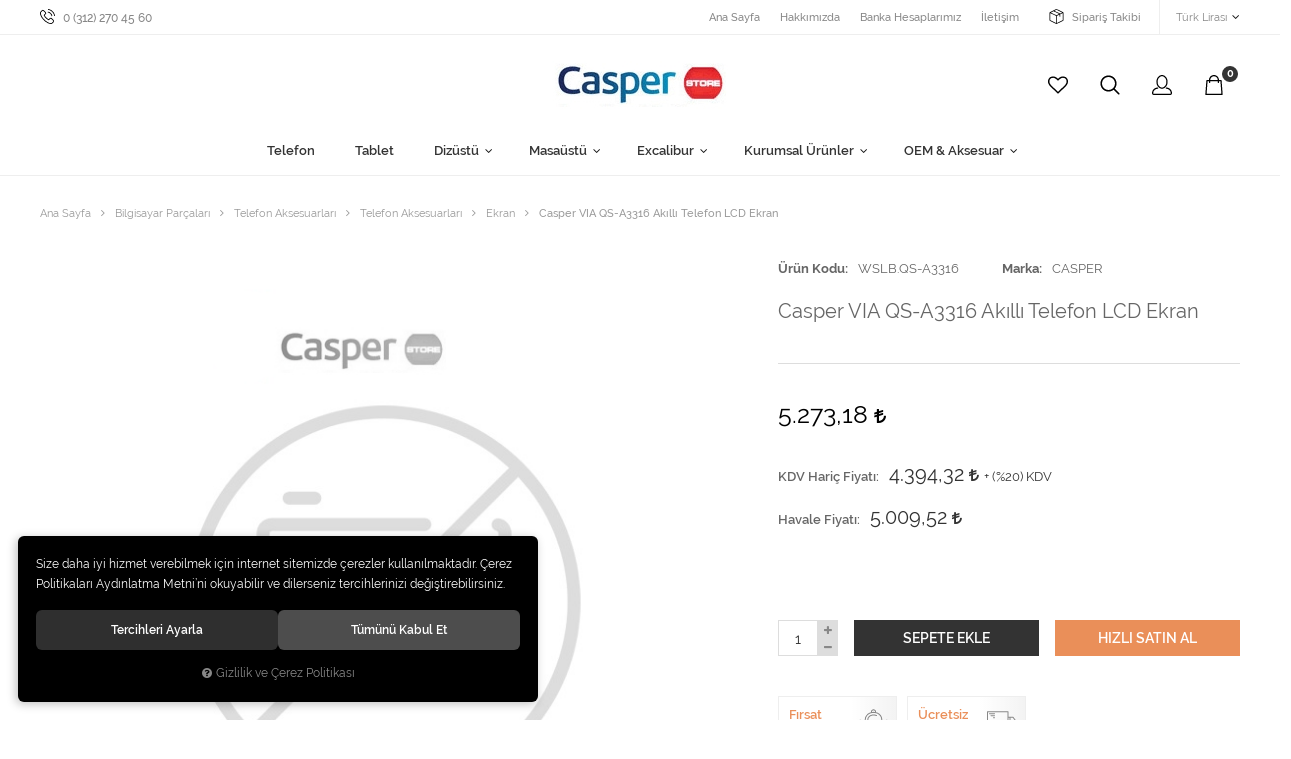

--- FILE ---
content_type: text/html; charset=UTF-8
request_url: https://www.fixpazar.net/u/43947/casper-via-qs-a3316-akilli-telefon-lcd-ekran
body_size: 25986
content:

<!DOCTYPE html>
<html lang="tr" data-dir="ltr">
<head>
	<!-- Tema 04 -->
	<!-- *Ana menü üst menü'den gelmektedir. -->
	<meta name="viewport" content="width=device-width, initial-scale=1.0, maximum-scale=1.0, user-scalable=no">
	<meta http-equiv="Content-Type" content="text/html; charset=utf-8">
	<!--[if lt IE 9]>
	<script src="//www.fixpazar.net/themes/cdn/v2/scripts/html5shiv.min.js"></script>
	<script src="//www.fixpazar.net/themes/cdn/v2/scripts/respond.min.js"></script>
	<![endif]-->
	<!-- BEGIN og -->
	<meta property="og:url" content="https://www.fixpazar.net/u/43947/casper-via-qs-a3316-akilli-telefon-lcd-ekran">
	<meta property="og:title" content="Casper VIA QS-A3316 Akıllı Telefon LCD Ekran, CASPER, WSLB.QS-A3316" />
	<meta property="og:description" content="Ücretsiz Kargo, 5.273,18 TL">
	<meta property="og:site_name" content="casperstore">
	
	
	
	<meta property="og:image" content="https://www.fixpazar.net/UserFiles/Fotograflar/40476-casperstore-logo-jpg-casperstore-logo.jpg">
	<!-- END og -->
	<meta name="description" content="Casper Store, Casper Bilgisayar Alışveriş Sitesi">
	<meta name="keywords" content="casper,store,online,satış,mağazası,nirvana, sanal,mağaza,bilgisayar,ürünleri,oem,pc,notebook,desktop,pocket,server,halley,özyurt,bilgisayar,casper,media,center,medya,windows,vista,hp,yazici,yazıcı,ram,bellek,harddisk,hard disk,ekran kartı,lcd,duo,lexmark,canon,epson,flash disk,sistem,centrino,duo,pro,quad,extreme,çift,dört,çekirdek,oyun,bilgisayarı,game master,nettop,mini pc,minibook,thin&amp;amp;light">
	<meta name="robots" content="index,follow">
	<meta name="author" content="www.casperstore.net">
	<meta name="msvalidate.01" content="">
	<meta name="yandex-verification" content="">
	<link rel="icon" href="//www.fixpazar.net/UserFiles/Fotograflar/favicon.png">
	<title>Ekran - CASPER - Casper VIA QS-A3316 Akıllı Telefon LCD Ekran</title>
	<link rel="canonical" href="https://www.fixpazar.net/u/43947/casper-via-qs-a3316-akilli-telefon-lcd-ekran">
	<script>
		var curl = 'http://www.fixpazar.net',
			ModulName = 'Urun',
			ccurl = '//www.fixpazar.net',
			cdn = '//www.fixpazar.net/themes/cdn',
			VarsayilanResim = '//www.fixpazar.net/UserFiles/Fotograflar/thumbs/40486-gorsel-hazirlaniyor-11-gorsel-hazirlaniyor-noimage.png',
			ParaBirimi = 'TRY',
			site = {"curl":"http:\/\/www.fixpazar.net","ModulName":"Urun","ccurl":"\/\/www.fixpazar.net","cdn":"\/\/www.fixpazar.net\/themes\/cdn","VarsayilanResim":"\/\/www.fixpazar.net\/UserFiles\/Fotograflar\/thumbs\/40486-gorsel-hazirlaniyor-11-gorsel-hazirlaniyor-noimage.png","GecerliDil":"tr","VaryasyonlariListele":"0","ParaBirimi":"TRY","ParaBirimiSolIkon":"","ParaBirimiSagIkon":"<i class='fa fa-try'><\/i>","StokTakibi":"0","domain":"fixpazar.net","StoksuzFiyat":1,"GecerliUlke":null,"GecerliIl":null,"GecerliIlce":null,"GecerliMahalle":null,"mobil":false,"teklif":0,"AnonimFiyatGosterme":0,"isUser":false,"VEtiket":[],"kurye":0,"lurl":"\/\/www.fixpazar.net","GecerliBolge":null,"yuvarlama":0,"CerezMesaji":1,"cookies":{"google_ga":"cookies.marketing","google_ga4":"cookies.marketing","google_gtm":"cookies.marketing","criteo":"cookies.marketing","facebook_pixel":"cookies.marketing","google_adwords":"false"},"ayniSepet":false,"gucluSifre":0,"dhl":0,"google_ga":"UA-185785072-1","google_ga4":"","google_gtm":"","google_adwords":null,"firma":"Casper Store Bili\u015fim ve \u0130leti\u015fim Hizmetleri","firmaKisa":"casperstore","adresHarita":0,"stoksuzUrunNoIndex":0},
			uye = {"mail":null,"adsoyad":null,"grup_id":null,"telif":0,"unvan":null,"vergi_no":null,"vergi_dairesi":null,"tckn":null,"tip":null,"nakitpuan":0,"nakitpuan_string":null,"smsIzin":null,"mailIzin":null,"bulten":null,"telefon":null};
		var dil = {"cerezmesajitext":null,"cerezmesajikabul":null,"cerez1":"\u00c7erez Tercihleriniz"};
	</script>
	<script src="//www.fixpazar.net/themes/cdn/v2/jquery-3.6.0/jquery-3.6.0.min.js"></script>
	<script src="//www.fixpazar.net/themes/cdn/v2/scripts/kvkk.cookie.min.js?v=50286"></script>
	<link rel="stylesheet" href="//www.fixpazar.net/themes/casperstore/css/animations.min.css">
	
	
	<script defer>
		function frontend_cookies_google_ga1(){
			if(cookies.marketing){
			(function(i, s, o, g, r, a, m) {
			i['GoogleAnalyticsObject'] = r;
			i[r] = i[r] || function() {
			(i[r].q = i[r].q || []).push(arguments)
			}, i[r].l = 1 * new Date();
			a = s.createElement(o),
			m = s.getElementsByTagName(o)[0];
			a.async = 1;
			a.src = g;
			m.parentNode.insertBefore(a, m)
			})(window, document, 'script', '//www.google-analytics.com/analytics.js', 'ga');
			ga('create', 'UA-185785072-1', 'auto');
			ga('send', 'pageview');
			}
		}
		frontend_cookies_google_ga1();
	</script>
	
	
	
</head>
<body>

<div id="loading">
	<div class="logo">
		<img src="//www.fixpazar.net/UserFiles/Fotograflar/40476-casperstore-logo-jpg-casperstore-logo.jpg" width="186" height="62" alt="Ekran - CASPER - Casper VIA QS-A3316 Akıllı Telefon LCD Ekran">
		<img src="//www.fixpazar.net/UserFiles/Fotograflar/40476-casperstore-logo-jpg-casperstore-logo.jpg" width="186" height="62" alt="Ekran - CASPER - Casper VIA QS-A3316 Akıllı Telefon LCD Ekran">
	</div>
	<div class="spinner">
		<div class="double-bounce1"></div>
		<div class="double-bounce2"></div>
	</div>
</div>
<div class="top">
	<div class="container">
		<a href="tel:yyy" data-number="0 (312) 270 45 60" class="phone">
			<svg class="icon"><use xlink:href="#phone"></use></svg>
			<span>0 (312) 270 45 60</span>
		</a>
		
		<div class="currency dropdown">
			<div class="dropdown-toggle" type="button" data-toggle="dropdown"><span>Türk Lirası</span></div>
			<div class="dropdown-menu">
				<span>Para Birimi Değiştir</span>
				<ul class="language list-unstyled">
					
					<li><a href="javascript:void(0);" data-active="1" data-lang="TRY" class="DilDegistir">Türk Lirası</a></li>
					
					<li><a href="javascript:void(0);" data-active="0" data-lang="USD" class="DilDegistir">Dolar</a></li>
					
					<li><a href="javascript:void(0);" data-active="0" data-lang="EUR" class="DilDegistir">Euro</a></li>
					
				</ul>
			</div>
		</div>
		
		
		<ul class="list-unstyled side-nav">
			

<li><a href="https://www.fixpazar.net/anasayfa" target="_self"><span>Ana Sayfa</span></a></li>

<li><a href="https://www.fixpazar.net/hakkimizda" target="_self"><span>Hakkımızda</span></a></li>

<li><a href="banka-hesaplarimiz" target="_self"><span>Banka Hesaplarımız</span></a></li>

<li><a href="https://www.fixpazar.net/iletisim" target="_self"><span>İletişim</span></a></li>

			<li class="orders">
				<a href="//www.fixpazar.net/siparis-gecmisi">
					<svg class="icon"><use xlink:href="#box"></use></svg>
					<span>Sipariş Takibi</span>
				</a>
			</li>
		</ul>
	</div>
</div>

<header>
	<div class="container">
		<div class="row">
			<div class="col-xs-6 col-sm-6 col-md-6 col-md-offset-3">
				<div class="mainmenu-toggle">
					<span class="icon-bar"></span>
					<span class="icon-bar"></span>
					<span class="icon-bar"></span>
					<span class="icon-bar"></span>
				</div>
				<div class="logo">
					<a href="//www.fixpazar.net"><img src="//www.fixpazar.net/UserFiles/Fotograflar/40476-casperstore-logo-jpg-casperstore-logo.jpg" width="240" height="80" alt="Ekran - CASPER - Casper VIA QS-A3316 Akıllı Telefon LCD Ekran"></a>
				</div>
			</div>
			<div class="col-xs-6 col-sm-6 col-md-3 pull-right">
				<div class="user-nav">
					<a href="//www.fixpazar.net/Favoriler" class="my-favourites">
						<svg class="icon"><use xlink:href="#heart"></use></svg>
					</a>
					<div class="search-toggle">
						<svg class="icon"><use xlink:href="#search"></use></svg>
					</div>
					
					<div class="login dropdown">
						<div class="dropdown-toggle" type="button" data-toggle="dropdown">
							<svg class="icon"><use xlink:href="#user"></use></svg>
						</div>
						<div class="dropdown-menu">
							<p><a href="//www.fixpazar.net/giris">Üye Girişi</a> / <a href="//www.fixpazar.net/yeni-uye">Üye Ol</a></p>
							<ul class="list-unstyled">
								<li><a href="//www.fixpazar.net/sifremi-unuttum">Şifremi Unuttum</a></li>
							</ul>
						</div>
					</div>
					
					
					<div class="cart dropdown">
						<div class="dropdown-toggle" type="button" data-toggle="dropdown">
							<svg class="icon"><use xlink:href="#bag"></use></svg>
							<span class="cart-amount">0</span>
						</div>
						<div class="dropdown-menu">
						</div>
					</div>
				</div>
			</div>
		</div>
	</div>
	<div class="mainmenu">
		<nav>
			<div class="container">
				<a href="//www.fixpazar.net" class="logo"><img src="//www.fixpazar.net/UserFiles/Fotograflar/40476-casperstore-logo-jpg-casperstore-logo.jpg" width="240" height="80" alt="Ekran - CASPER - Casper VIA QS-A3316 Akıllı Telefon LCD Ekran"></a>
				
<ul class="top-nav">
	
	<li data-image="">
		<a href="https://www.fixpazar.net/akilli-telefon" target="_self"><span>Telefon</span></a>
		
	</li>
	
	<li data-image="">
		<a href="https://www.fixpazar.net/casper-tablet" target="_self"><span>Tablet</span></a>
		
	</li>
	
	<li data-image="">
		<a href="https://www.fixpazar.net/dizustu-bilgisayar" target="_self"><span>Dizüstü</span></a>
		
<i class="fa fa-angle-down" aria-hidden="true"></i>
<div class="sub-nav">
	<div class="container">
		<div class="top-sub-nav">
			<ul class="list-unstyled">
				
				<li>
					<a href="https://www.fixpazar.net/nirvana-s500-serisi" target="_self"><span>Nirvana S500 Serisi</span></a>
					
				</li>
				
				<li>
					<a href="https://www.fixpazar.net/nirvana-x400" target="_self"><span>Nirvana X400</span></a>
					
				</li>
				
				<li>
					<a href="https://www.fixpazar.net/nirvana-moduler-serisi" target="_self"><span>Nirvana C350</span></a>
					
				</li>
				
			</ul>
		</div>
	</div>
</div>

	</li>
	
	<li data-image="">
		<a href="https://www.fixpazar.net/masaustu-bilgisayar" target="_self"><span>Masaüstü</span></a>
		
<i class="fa fa-angle-down" aria-hidden="true"></i>
<div class="sub-nav">
	<div class="container">
		<div class="top-sub-nav">
			<ul class="list-unstyled">
				
				<li>
					<a href="https://www.fixpazar.net/ideal-fiyat-serisi" target="_self"><span>İdeal Fiyat Serisi</span></a>
					
				</li>
				
				<li>
					<a href="https://www.fixpazar.net/nirvana-one" target="_self"><span>Nirvana ONE Serisi</span></a>
					
				</li>
				
			</ul>
		</div>
	</div>
</div>

	</li>
	
	<li data-image="">
		<a href="https://www.fixpazar.net/excalibur" target="_self"><span>Excalibur</span></a>
		
<i class="fa fa-angle-down" aria-hidden="true"></i>
<div class="sub-nav">
	<div class="container">
		<div class="top-sub-nav">
			<ul class="list-unstyled">
				
				<li>
					<a href="https://www.fixpazar.net/excalibur-oyun-serisi" target="_self"><span>Excalibur Dizüstü Serisi</span></a>
					
				</li>
				
				<li>
					<a href="https://www.fixpazar.net/excalibur-oyun-bilgisayarlari" target="_self"><span>Excalibur Masaüstü Serisi</span></a>
					
				</li>
				
			</ul>
		</div>
	</div>
</div>

	</li>
	
	<li data-image="">
		<a href="javascript:void(0);" target="_self"><span>Kurumsal Ürünler</span></a>
		
<i class="fa fa-angle-down" aria-hidden="true"></i>
<div class="sub-nav">
	<div class="container">
		<div class="top-sub-nav">
			<ul class="list-unstyled">
				
				<li>
					<a href="https://www.fixpazar.net/casperpro" target="_self"><span>Casper PRO Serisi</span></a>
					
				</li>
				
				<li>
					<a href="https://www.fixpazar.net/sunucular" target="_self"><span>Sunucu</span></a>
					
<i class="fa fa-angle-down" aria-hidden="true"></i>
<ul class="list-unstyled">
	
	<li><a href="https://www.fixpazar.net/giris-seviyesi-sunucular" target="_self">Giriş Seviyesi Sunucular</a></li>
	
	<li><a href="https://www.fixpazar.net/pro-is-istasyonlari" target="_self">PRO İş İstasyonları</a></li>
	
	<li><a href="https://www.fixpazar.net/rack-sunucular" target="_self">Rack Sunucular</a></li>
	
</ul>

				</li>
				
			</ul>
		</div>
	</div>
</div>

	</li>
	
	<li data-image="">
		<a href="https://www.fixpazar.net/bilgisayar-parcalari" target="_self"><span>OEM & Aksesuar</span></a>
		
<i class="fa fa-angle-down" aria-hidden="true"></i>
<div class="sub-nav">
	<div class="container">
		<div class="top-sub-nav">
			<ul class="list-unstyled">
				
				<li>
					<a href="https://www.fixpazar.net/casper-monitor" target="_self"><span>Monitör</span></a>
					
				</li>
				
				<li>
					<a href="https://www.fixpazar.net/dizustu-aksesuarlari" target="_self"><span>Dizüstü Aksesuarları</span></a>
					
				</li>
				
				<li>
					<a href="https://www.fixpazar.net/casper-one-pc-aksesuarlari" target="_self"><span>ONE PC Aksesuarları</span></a>
					
				</li>
				
				<li>
					<a href="https://www.fixpazar.net/masaustu-pc-aksesuarlari" target="_self"><span>Masaüstü PC Aksesuarları</span></a>
					
				</li>
				
				<li>
					<a href="https://www.fixpazar.net/casper-tablet-aksesuarlari" target="_self"><span>Tablet Aksesuarları</span></a>
					
				</li>
				
				<li>
					<a href="https://www.fixpazar.net/telefon-aksesuarlari-telefon-aksesuarlari" target="_self"><span>Telefon Aksesuarları</span></a>
					
				</li>
				
			</ul>
		</div>
	</div>
</div>

	</li>
	
</ul>

			</div>
		</nav>
	</div>
	
<script>var KategoriID = "", MarkaID = "";</script>
<div class="search-content">
    <form id="AramaForm" action="/arama" class="container" data-title="Arama">
        <input type="text" name="Keyword" class="form-control" id="Kelime" value="" tabindex="1" autocomplete="off" placeholder="Ne Aramıştınız?">
        <button id="SearchFormButton"><svg class="icon"><use xlink:href="#search"></use></svg></button>
    </form>
</div>

</header>
<div class="header-placeholder"></div>

<script>
	var AdetText = 'Adet',
		ToplamText = 'Toplam',
		SepetBosText = 'Sepetinizde ürün bulunamadı.',
		SepetButonText = 'Sepete Git',
		StokDurumuYok = 'TÜKENDİ',
		uurl = '//www.fixpazar.net/UserFiles',
		turl = '//www.fixpazar.net/themes/casperstore',
		FiltreOtomatikCalistir = 1;
</script>





<div class="product-detail-wrapper">
	<div class="container">
		<div class="breadcrumb">
	<ul class="list-unstyled">
				<li><a href="https://www.fixpazar.net"><span>Ana Sayfa</span></a></li>
		<li><a href="https://www.fixpazar.net/bilgisayar-parcalari"><span>Bilgisayar Parçaları</span></a></li>
		<li><a href="https://www.fixpazar.net/telefon-aksesuarlari"><span>Telefon Aksesuarları</span></a></li>
		<li><a href="https://www.fixpazar.net/telefon-aksesuarlari-telefon-aksesuarlari"><span>Telefon Aksesuarları</span></a></li>
		<li><a href="https://www.fixpazar.net/telefon-aksesuarlari-ekran"><span>Ekran</span></a></li>
		<li class="last"><a href="https://www.fixpazar.net/u/43947/casper-via-qs-a3316-akilli-telefon-lcd-ekran"><h1>Casper VIA QS-A3316 Akıllı Telefon LCD Ekran</h1></a></li>
	</ul>
</div>
		
<div class="hidden"><div id="UrunAdi">Casper VIA QS-A3316 Akıllı Telefon LCD Ekran</div><div id="KategoriAdi">Ekran</div></div><script>var UrunID = '33677', ID = '43947', curl = 'http://www.fixpazar.net', ModulName = 'Urun', EnBoySecimi = '0', SepetMinimum = '1', SepetArtis = '1', VaryasyonList = '', VaryasyonListJson = '', ResUrl = '//www.fixpazar.net/UserFiles/Fotograflar/', UrunFotoPlaceholder = '//www.fixpazar.net/themes/cdn/images/hipotenus/placeholder.gif', AksesuarList = '', NoImage = '//www.fixpazar.net/UserFiles/Fotograflar/thumbs/40486-gorsel-hazirlaniyor-11-gorsel-hazirlaniyor-noimage.png', conversiondata = {"urunID":33677,"varyasyonID":43947,"fiyat":5273.18,"kategoriler":["Bilgisayar Par\u00e7alar\u0131","Telefon Aksesuarlar\u0131","Telefon Aksesuarlar\u0131","Ekran"],"paraBirimi":"USD"}, Fotolar = '', StokDurumuVar = "VAR", StokDurumuYok = "TÜKENDİ", FavorilereEkle = "Favorilere Ekle", FavorilerdenSil = "Favorilerden Sil", FiyatHaberVer = "Fiyatı Düşünce Haber Ver", FiyatHaberVerme = "Fiyatı Düşünce Haber Verme", GelinceHaberVer = "Stoğa Girince Haber Ver", GelinceHaberVerme = "Stoğa Girince Haber Verme", degerinisecmediniz = ""; AksesuarList = (AksesuarList.length > 0 ? AksesuarList : JSON.stringify(new Array())); var productData = []; productData.image = "//www.fixpazar.net/UserFiles/Fotograflar/org/40486-gorsel-hazirlaniyor-11-gorsel-hazirlaniyor-noimage.png"; productData.id = "33677"; productData.vid = "43947"; productData.name = document.getElementById('UrunAdi').innerText; productData.code = "WSLB.QS-A3316"; productData.barcode = ""; productData.brand = "CASPER"; productData.category = document.getElementById('KategoriAdi').innerText; productData.url = "https://www.fixpazar.net/u/43947/casper-via-qs-a3316-akilli-telefon-lcd-ekran"; if("".length){ productData.price = ""; productData.oldprice = "5.273,18"; }else{ productData.price = "5.273,18"; } if(typeof site !== "undefined"){ productData.currency = site.ParaBirimi; }else{ productData.currency = "<i class='fa fa-try'></i>"; }if(typeof conversiondata!="undefined") conversiondata["sayfa"]="detay",conversiondata["urunKodu"]="WSLB.QS-A3316",conversiondata["urunAdi"]=document.getElementById('UrunAdi').innerText,conversiondata["gorsel"]="//www.fixpazar.net/UserFiles/Fotograflar/org/40486-gorsel-hazirlaniyor-11-gorsel-hazirlaniyor-noimage.png",conversiondata["sonFiyat"]=(typeof conversiondata["promosyonluFiyat"] != "undefined") ? conversiondata["promosyonluFiyat"] : (typeof conversiondata["indirimliFiyat"] != "undefined") ? conversiondata["indirimliFiyat"] : conversiondata["fiyat"];if(typeof conversiondata!="undefined" && "CASPER".length) conversiondata["marka"]="CASPER"</script>
<script>
	var Var1Tip = 1,
		Var2Tip = 1,
		Var3Tip = 1,
		AksesuarTip = 0,
		AksesuarFiyat = 1,
		SepeteEklendiMesaj = 2,
		FotoPlaceholder 	= 1,
		BuyukFotoSayfalama	= 2,
		/*
		BuyukFotoSayfalamaKontrol	= 1,
		*/
		BuyukFotoOkKontrol	= 1,
		BuyukFotoOkOnceki	= '<button type="button" class="slick-prev"><svg class="icon"><use xlink:href="#prev"></use></svg></button>',
		BuyukFotoOkSonraki	= '<button type="button" class="slick-next"><svg class="icon"><use xlink:href="#next"></use></svg></button>',
		KucukFotoSlideYonu	= 1,
		KucukFotoOkKontrol	= 1,
		KucukFotoYol		= '140',
		KucukFotoSahneSayisi= 3,
		Var1Seo = 0,
		Var2Seo = 0,
		Var3Seo = 0;
</script>
<script>
	$('body').attr('data-siparis','0');
	
	$('body').attr('data-siparis','1');
	
</script>
<script src="//www.fixpazar.net/themes/cdn/v2/scripts/urun.detay.min.js"></script>

<div class="product">
	<div class="row">
		<div class="col-xs-12 col-sm-6 col-md-7">
			<div class="product-image">
				
<script src="//www.fixpazar.net/themes/cdn/v2/elevatezoom-3.0.8/jquery.elevatezoom-3.0.8.min.js"></script>
<meta name="og:image" content="//www.fixpazar.net/UserFiles/Fotograflar/org/40486-gorsel-hazirlaniyor-11-gorsel-hazirlaniyor-noimage.png">
<script>
	var images = "",
		thumbs = "",
		BuyukFotoLinkText = BuyukFotoLinkText,
		UrunAdi = $(".breadcrumb h1").text();
		
	if(BuyukFotoSayfalama == "undefined" || BuyukFotoSayfalama == null || !jQuery.isNumeric(BuyukFotoSayfalama)){ var BuyukFotoSayfalama = 0; }
	if(BuyukFotoSayfalamaKontrol == "undefined" || BuyukFotoSayfalamaKontrol == null || !jQuery.isNumeric(BuyukFotoSayfalamaKontrol)){ var BuyukFotoSayfalamaKontrol = 0; }
	if(BuyukFotoOkKontrol == 0){ var BuyukFotoOkKontrol = false; } else { var BuyukFotoOkKontrol = true; }
	if(BuyukFotoOkOnceki == "undefined" || BuyukFotoOkOnceki == null){ var BuyukFotoOkOnceki = false; }
	if(BuyukFotoOkSonraki == "undefined" || BuyukFotoOkSonraki == null){ var BuyukFotoOkSonraki = false; }
	if(BuyukFotoOtomatikSlide == 1){ var BuyukFotoOtomatikSlide = true; } else { var BuyukFotoOtomatikSlide = false; }
	if(BuyukFotoDokunmatik == 1){ var BuyukFotoDokunmatik = true; } else { var BuyukFotoDokunmatik = false; }
	if(BuyukFotoSonsuzDongu == 1){ var BuyukFotoSonsuzDongu = true; } else { var BuyukFotoSonsuzDongu = false; }
	if(BuyukFotoFadeEfekti == 1){ var BuyukFotoFadeEfekti = true; } else { var BuyukFotoFadeEfekti = false; }
	if(KucukFotoSayfalama == 1){ var KucukFotoSayfalama = true; } else { var KucukFotoSayfalama = false; }
	if(KucukFotoOkKontrol == 1){ var KucukFotoOkKontrol = true; } else { var KucukFotoOkKontrol = false; }
	if(KucukFotoOkOnceki == "undefined" || KucukFotoOkOnceki == null){ var KucukFotoOkOnceki = false; }
	if(KucukFotoOkSonraki == "undefined" || KucukFotoOkSonraki == null){ var KucukFotoOkSonraki = false; }
	if(KucukFotoSlideYonu == 1){ var KucukFotoSlideYonu = true; } else { var KucukFotoSlideYonu = false; }
	if(KucukFotoSahneSayisi == "undefined" || KucukFotoSahneSayisi == null || !jQuery.isNumeric(KucukFotoSahneSayisi)){ var KucukFotoSahneSayisi = 4; }
	if(KucukFotoDokunmatik == 1){ var KucukFotoDokunmatik = true; } else { var KucukFotoDokunmatik = false; }
	if(KucukFotoOrtala == 1){ var KucukFotoOrtala = true; } else { var KucukFotoOrtala = false; }
	if(UrunFotoLightbox == "undefined" || UrunFotoLightbox == null || !jQuery.isNumeric(UrunFotoLightbox)){ var UrunFotoLightbox = 1; }
	if(OrjFotoYol == "undefined" || OrjFotoYol == null){ var OrjFotoYol = "org/"; } else { var OrjFotoYol = OrjFotoYol +"/" }
	if(BuyukFotoYol == "undefined" || BuyukFotoYol == null){ var BuyukFotoYol = ""; } else { var BuyukFotoYol = BuyukFotoYol +"/" }
	if(KucukFotoYol == "undefined" || KucukFotoYol == null){ var KucukFotoYol = "thumbs/"; } else { var KucukFotoYol = KucukFotoYol +"/" }
	OrjFotoYol01 = "//www.fixpazar.net/UserFiles/Fotograflar/"+ OrjFotoYol
	OrjFotoYol02 = ""
	BuyukFotoYol01 = "//www.fixpazar.net/UserFiles/Fotograflar/"+ BuyukFotoYol
	BuyukFotoYol02 = ""
	KucukFotoYol01 = "//www.fixpazar.net/UserFiles/Fotograflar/"+ KucukFotoYol
	KucukFotoYol02 = ""
	if(OrjFotoCDNYol01 == "undefined" || OrjFotoCDNYol01 == null){ var OrjFotoCDNYol01 = ""; }
	if(OrjFotoCDNYol02 == "undefined" || OrjFotoCDNYol02 == null){ var OrjFotoCDNYol02 = ""; }
	if(BuyukFotoCDNYol01 == "undefined" || BuyukFotoCDNYol01 == null){ var BuyukFotoCDNYol01 = ""; }
	if(BuyukFotoCDNYol02 == "undefined" || BuyukFotoCDNYol02 == null){ var BuyukFotoCDNYol02 = ""; }
	if(KucukFotoCDNYol01 == "undefined" || KucukFotoCDNYol01 == null){ var KucukFotoCDNYol01 = ""; }
	if(KucukFotoCDNYol02 == "undefined" || KucukFotoCDNYol02 == null){ var KucukFotoCDNYol02 = ""; }
	if(OrjFotoCDNYol01.length){
		OrjFotoYol01 = OrjFotoCDNYol01
		OrjFotoYol02 = OrjFotoCDNYol02
	}
	if(BuyukFotoCDNYol01.length){
		BuyukFotoYol01 = BuyukFotoCDNYol01
		BuyukFotoYol02 = BuyukFotoCDNYol02
	}
	if(KucukFotoCDNYol01.length){
		KucukFotoYol01 = KucukFotoCDNYol01
		KucukFotoYol02 = KucukFotoCDNYol02
	}
	
	if(FotoPlaceholder == "undefined" || FotoPlaceholder == null || !jQuery.isNumeric(FotoPlaceholder)){ var FotoPlaceholder = 0; }
	if(BuyukFotoPlaceholder == "undefined" || BuyukFotoPlaceholder == null){ var BuyukFotoPlaceholder = "//www.fixpazar.net/themes/cdn/images/hipotenus/placeholder.gif"; }
	if(KucukFotoPlaceholder == "undefined" || KucukFotoPlaceholder == null){ var KucukFotoPlaceholder = "//www.fixpazar.net/themes/cdn/images/hipotenus/placeholder.gif"; }
	if(ZoomAktif == "undefined" || ZoomAktif == null || !jQuery.isNumeric(ZoomAktif)){ var ZoomAktif = 1; }
	if(ZoomTip == "undefined" || ZoomTip == null){ var ZoomTip = "window"; }
	if(ZoomTip == "lens"){ var lensShape = "round"; }else{ var lensShape = "square"; }

	var BuyukFotoSayfalamaD = BuyukFotoSayfalama;
	
	var sliderConfig = {
		autoplay: BuyukFotoOtomatikSlide,
		infinite: BuyukFotoSonsuzDongu,
		arrows: BuyukFotoOkKontrol,
		fade: BuyukFotoFadeEfekti,
		touchMove: BuyukFotoDokunmatik
	};
	if(BuyukFotoOkOnceki && BuyukFotoOkSonraki){
		sliderConfig['prevArrow'] = BuyukFotoOkOnceki;
		sliderConfig['nextArrow'] = BuyukFotoOkSonraki;
	}
	var ksliderConfig = {
		autoplay: false,
		infinite: BuyukFotoSonsuzDongu,
		centerMode: KucukFotoOrtala,
		dots: KucukFotoSayfalama,
		arrows: KucukFotoOkKontrol,
		vertical: KucukFotoSlideYonu,
		slidesToShow: KucukFotoSahneSayisi,
		swipeToSlide: true,
		focusOnSelect: true,
		touchMove: KucukFotoDokunmatik
	};
	if(KucukFotoOkOnceki && KucukFotoOkOnceki){
		ksliderConfig["prevArrow"] = KucukFotoOkOnceki;
		ksliderConfig["nextArrow"] = KucukFotoOkSonraki;
	}
	var zoomConfig = {
		zoomType: ZoomTip,
		lensShape : lensShape,
		gallery: "gallery_01",
		galleryActiveClass: "active",
		cursor: "crosshair",
		responsive: true,
		easing: true,
		zoomWindowFadeIn: 500,
		zoomWindowFadeOut: 500,
		lensFadeIn: 500,
		lensFadeOut: 500
	};
	var gorselsayisi = 0;
	
	if(images == ""){
		document.write ("<div class=\"product-images-container\"><div class=\"no-image-container\"><img src=\""+ BuyukFotoYol01 +"40486-gorsel-hazirlaniyor-11-gorsel-hazirlaniyor-noimage.png"+ BuyukFotoYol02 +"\" alt=\""+ UrunAdi +"\"></div></div>");
	} else {
		document.write ("<div class=\"product-images-container\"><div class=\"product-images-slider-container\"><div class=\"product-images-slider\">"+ images +"</div></div>");
		if(thumbs !== "" && gorselsayisi > 1){
			document.write ("<div class=\"product-thumbs-slider-container\"><div class=\"product-thumbs-slider\">"+ thumbs +"</div></div>");
			$(".product-images-container").addClass("has-thumbs");
		}
		if(typeof BuyukFotoLinkText !== "undefined" && BuyukFotoLinkText !== null && (UrunFotoLightbox == 1 || (UrunFotoLightbox == 2 && window.innerWidth > 767))){
			document.write ("<div class=\"big-images-link\"><a href=\"javascript:void(0);\"><i class=\"fa fa-search-plus\" aria-hidden=\"true\"></i> <span>"+ BuyukFotoLinkText +"</span></a></div>");
		}
		document.write ("</div>");
	}
	if(KucukFotoSahneSayisi>=gorselsayisi && BuyukFotoSayfalamaKontrol){
		BuyukFotoSayfalamaD = 0
	}
	if(BuyukFotoSayfalamaD == 1){
		sliderConfig["dots"] = true;
	}else if(BuyukFotoSayfalamaD == 2){
		sliderConfig["dots"] = false;
		sliderConfig["asNavFor"] = ".product-thumbs-slider";
		ksliderConfig["asNavFor"] = ".product-images-slider";
	}else if(BuyukFotoSayfalamaD == 3){
		sliderConfig["dots"] = true;
		sliderConfig["asNavFor"] = ".product-thumbs-slider";
		ksliderConfig["asNavFor"] = ".product-images-slider";
	}else{
		sliderConfig["dots"] = false;
	}
	
	if(typeof BuyukFotoConfig === "object"){ sliderConfig = BuyukFotoConfig; }
	if(typeof KucukFotoConfig === "object"){ ksliderConfig = KucukFotoConfig; }
	
	$(function(){
		if(images != ""){
			$(".product-images-slider").slick(sliderConfig).on("afterChange", function(event, slick, currentSlide, nextSlide){
				if(FotoPlaceholder){
					bLazy.revalidate();
				}
			});
			if(ZoomAktif){
				$(".product-images-slider .slick-active img").each(function(){
					var curImg = $(this),
						curWidth = $(this).closest(".slick-active").width(),
						curZoomWidth = 0;
					$("<img src=\""+ curImg.attr("data-zoom-image") +"\">").on("load", function(){
						curZoomWidth = $(this).get(0).naturalWidth;
						if(curZoomWidth > curWidth){
							curImg.elevateZoom(zoomConfig);
						}
					});
				});
			}
			if(BuyukFotoSayfalamaD == 2 || BuyukFotoSayfalamaD == 3){
				$(".product-thumbs-slider").slick(ksliderConfig).on("afterChange", function(event, slick, currentSlide, nextSlide){
					if(FotoPlaceholder){
						bLazy.revalidate();
					}
				});
			}else{
				$(".product-thumbs-slider .thumbs-item:eq(0)").addClass("slick-current");
			}
			if(FotoPlaceholder){
				bLazy.revalidate();
			}
		}
		if(UrunFotoLightbox == 1 || (UrunFotoLightbox == 2 && window.innerWidth > 767)){
			$('a[data-lightbox="image-gallery"]').simpleLightbox({
				elementClass: 'product-image-lightbox'
			});
			$(document).on('click','.big-images-link>a', function(e){
				if(UrunFotoLightbox == 1 || (UrunFotoLightbox == 2 && window.innerWidth > 767)){
					$.SimpleLightbox.open({
						elementClass: 'product-image-lightbox',
						$items: $('.product-images-slider a[data-lightbox="image-gallery"]'),
						startAt: $('.product-images-slider li.slick-current').index(),
						bindToItems: false
					});
				}
			});
		}
		$(document).on("afterChange", ".product-images-slider", function(){
			var curSlide = $(".product-images-slider .slick-current");
			if(ZoomAktif){
				$(".zoomContainer").remove();
				$(".product-images-slider .slick-active img").each(function(){
					var curImg = $(this),
						curWidth = $(this).closest(".slick-active").width(),
						curZoomWidth = 0;
					curImg.removeData("elevateZoom");
					$("<img src=\""+ curImg.attr("data-zoom-image") +"\">").on("load", function(){
						curZoomWidth = $(this).get(0).naturalWidth;
						if(curZoomWidth > curWidth){
							curImg.elevateZoom(zoomConfig);
						}
					});
				});
			}
			if(BuyukFotoSayfalamaD != 2 && BuyukFotoSayfalamaD != 3){
				$(".product-thumbs-slider .thumbs-item:eq("+ curSlide.attr("data-slick-index") +")").addClass("slick-current").siblings(".thumbs-item").removeClass("slick-current");
			}
			setTimeout(function(){
				$(".product-images-slider .slick-active img").each(function(i){
					var imageUrl = $(this).attr("data-zoom-image");
					$(".zoomWindowContainer:eq("+ i +")>div").css("background-image", "url("+ imageUrl +")");
				});
			}, 100);
		}).on("init", ".product-images-slider", function(){
			if(ZoomAktif){
				$(".product-images-slider .slick-active img").each(function(){
					var curImg = $(this),
						curWidth = $(this).closest(".slick-active").width(),
						curZoomWidth = 0;
					curImg.removeData("elevateZoom");
					$("<img src=\""+ curImg.attr("data-zoom-image") +"\">").on("load", function(){
						curZoomWidth = $(this).get(0).naturalWidth;
						if(curZoomWidth > curWidth){
							curImg.elevateZoom(zoomConfig);
						}
					});
				});
			}
		}).on("click", ".thumbs-item", function(){
			$(".product-images-slider").slick("slickGoTo", $(this).index());
		});
	});

	function fotoGuncelle(){
		$(".product-images-container").html("").removeClass("has-thumbs");
		var images = "",
			thumbs = "",
			sayac = 0;
		$.each(Fotolar,function(fotok,fotov){
			images = images + "<div class=\"images-item\"><a href=\""+ OrjFotoYol01 + fotov.Foto + OrjFotoYol02 +"\" data-lightbox=\"image-gallery\" title=\""+ UrunAdi +"\"><img "+ (FotoPlaceholder ? "src=\""+ BuyukFotoYol01 + fotov.Foto + BuyukFotoYol02 +"\" loading=\"lazy\"" : "src=\""+ BuyukFotoYol01 + fotov.Foto + BuyukFotoYol02 +"\"") +" data-zoom-image=\""+ OrjFotoYol01 + fotov.Foto + OrjFotoYol02 +"\" alt=\""+ UrunAdi +"\"></a></div>";
			if(site.VarsayilanResim !== ResUrl +"thumbs/"+ fotov.Foto){
				thumbs = thumbs + "<div class=\"thumbs-item\"><img "+ (FotoPlaceholder ? "src=\""+ KucukFotoYol01 + fotov.Foto + KucukFotoYol02 +"\" loading=\"lazy\"" : "src=\""+ KucukFotoYol01 + fotov.Foto + KucukFotoYol02 +"\"") +" alt=\""+ UrunAdi +"\"></div>";
			}
			sayac++
		});
		if(thumbs !== "" && sayac > 1){
			thumbs = "<div class=\"product-thumbs-slider-container\"><div class=\"product-thumbs-slider\">"+ thumbs +"</div></div>";
			$(".product-images-container").addClass("has-thumbs");
		}else{
			thumbs = "";
		}
		$(".product-images-container").html("<div class=\"product-images-slider-container\"><div class=\"product-images-slider\">"+ images +"</div></div>"+ thumbs);
		if(BuyukFotoLinkText != "undefined" && BuyukFotoLinkText != null){
			$("<div class=\"big-images-link\"><a href=\"javascript:void(0);\">"+ BuyukFotoLinkText +"</a></div>").appendTo(".product-images-container");
		}
		$(".product-images-slider").slick(sliderConfig).on("afterChange", function(event, slick, currentSlide, nextSlide){
			if(FotoPlaceholder){
				bLazy.revalidate();
			}
		});
		if(FotoPlaceholder){
			bLazy.revalidate();
		}
		BuyukFotoSayfalamaD = BuyukFotoSayfalama;
		if(thumbs !== ""){
			if(BuyukFotoSayfalamaD == 2 || BuyukFotoSayfalamaD == 3){
				$(".product-thumbs-slider").slick(ksliderConfig).on("afterChange", function(event, slick, currentSlide, nextSlide){
					if(FotoPlaceholder){
						bLazy.revalidate();
					}
				});
			}else if(BuyukFotoSayfalamaD == 0){
				$(".product-thumbs-slider .thumbs-item:eq(0)").addClass("slick-current");
			}
		}
		if(UrunFotoLightbox == 1 || (UrunFotoLightbox == 2 && window.innerWidth > 767)){
			$("a[data-lightbox=\"image-gallery\"]").simpleLightbox({
				elementClass: "product-image-lightbox"
			});
		}else{
			$(document).on("click", "a[data-lightbox=\"image-gallery\"]", function(e){
				e.preventDefault();
			});
		}
		if (typeof fotoGuncellendi == "function") fotoGuncellendi();
	}
</script>


				<div class="share">
					<p>Paylaş</p>
					<div class="a2a_kit a2a_kit_size_32 a2a_default_style">
						<a class="a2a_button_facebook"></a>
						<a class="a2a_button_twitter"></a>
						<a class="a2a_button_pinterest"></a>
						<a class="a2a_button_whatsapp"></a>
					</div>
					<script src="//static.addtoany.com/menu/page.js"></script>
				</div>
				
				<a href="javascript:void(0);" class="FavoriEkleSilButtonDetay" id="FavoriEkleSilButtonDetay" data-param="FavorilereEkle" data-type="1"><i class="fa fa-heart-o" aria-hidden="true"></i><span class="text">Favorilere Ekle</span></a>
				
			</div>
		</div>
		<div class="col-xs-12 col-sm-6 col-md-5">
			<div class="product-detail">
				<div class="new" data-value="">Yeni</div>
				<ul class="list-unstyled info">
					
					<li><label>Ürün Kodu</label> <span id="kod">WSLB.QS-A3316</span></li>
					
					
					<li><label>Marka</label> <span>CASPER</span></li>
					
				</ul>
				<h2>Casper VIA QS-A3316 Akıllı Telefon LCD Ekran</h2>
				<p class="description"></p>
				<div class="price">
					<div class="item">
						
						
						<div class="hide" id="indirimli-fiyat"><span id="indirimli"></span></div>
						<div id="satis-fiyati"><span id="satis">5.273,18 <i class='fa fa-try'></i></span></div>
						<div class="hide" id="indirim-orani"><span id="indirim"></span><label>İndirim</label></div>
						
						
					</div>
					
					<div class="item">
						<div id="kdv-haric-fiyati"><label>KDV Hariç Fiyatı</label><span id="kdv-haric">4.394,32 <i class='fa fa-try'></i></span> <small>+ (<span id="kdv-orani">%20</span>) KDV</small></div>
					</div>
					
					
					<div class="item">
						<div id="havale-fiyati"><label>Havale Fiyatı</label><span id="havale">5.009,52 <i class='fa fa-try'></i></span></div>
					</div>
					
				</div>
				
				<div id="aksesuarlar"></div>				
				<div class="siparis">
					<div class="amount">
						<input type="text" name="Adet" value="1" class="form-control">
						<div class="controls">
							<span class="adet-arttir"><i class="fa fa-plus" aria-hidden="true"></i></span>
							<span class="adet-azalt"><i class="fa fa-minus" aria-hidden="true"></i></span>
						</div>
					</div>
					<button class="btn SepeteEkleButtonDetay" data-urun-id="43947" data="SepeteEkle" role="button">Sepete Ekle</button>
					<button class="btn-primary HemenAlButtonDetay" data-urun-id="43947" data="SepeteEkle" data-satin-al="true" role="button">Hızlı Satın Al</button>
					
				</div>
				

				
				<ul class="labels">
					<li class="firsat" data-value=""><svg class="icon"><use xlink:href="#alarm"></use></svg><span><strong>Fırsat</strong> Ürünü</span></li>
					
					
					
					<li class="ucretsiz-kargo" data-value="1"><svg class="icon"><use xlink:href="#truck"></use></svg><span><strong>Ücretsiz</strong> Kargo</span></li>
					
					
					
				</ul>
				
					
				<div class="user-actions">
					<a href="javascript:void(0);" class="GelinceHaberVerButtonDetay" id="GelinceHaberVerButtonDetay" data-param="GelinceHaberVer" data-type=""><i class="fa fa-bell-o" aria-hidden="true"></i><span class="text"></span></a>	
					
					<a href="javascript:void(0);" class="FiyatiDusunceHaberVerButtonDetay" id="FiyatiDusunceHaberVerButtonDetay" data-param="FiyatiDusunceHaberVer" data-type="1"><i class="fa fa-angle-double-down" aria-hidden="true"></i><span class="text">Fiyatı Düşünce Haber Ver</span></a>
					
				</div>

				<table class="values">
					<tbody>
						
					</tbody>
				</table>
			</div>
		</div>
	</div>
</div>

<div class="tabs-group urun-detay-tab">
	<ul class="nav nav-tabs">
		<li class="bilgi-tab-baslik active"><a data-toggle="tab" href="#tab01"><span>Ürün Bilgisi</span></a></li>
				<li class="taksit-tab-baslik"><a data-toggle="tab" href="#tab02"><span>Taksit Seçenekleri</span></a></li>
				<li class="yorum-tab-baslik"><a data-toggle="tab" href="#tab03"><span>Yorumlar <small>(0)</small></span></a></li>
		</ul>
	<div class="tab-content">
		<div id="tab01" class="bilgi-tab-icerik tab-pane fade in active">
			<ul> <li> Casper VIA QS-A3316  Akıllı Telefonlar İçin LCD Ekran</li> <li> QS-A3316 SMARTPHONE LCD+ TOUCH PANEL</li> </ul>
			
			<div class="kategori-urun-bilgi"></div>
			
			<table class="data-table attributes-table values-table">
				<colgroup>
					<col width="25%">
					<col>
				</colgroup>
			</table>
		</div>
				<div id="tab02" class="taksit-tab-icerik tab-pane fade">
			<div id="taksit-secenekleri">
				
<div class="row">
	
	<div class="col-xs-12 col-sm-6 col-md-4 col-lg-4">
		<table class="data-table taksit-table">
			
			<thead>
				<tr>
					<td class="logo" colspan="3" data-title="7">
						<img src="//www.fixpazar.net/themes/genel/images/ziraat-bankasi.png" width="150" height="75" alt="Ziraat Bankası">
					</td>
				</tr>
				<tr>
					<th class="header">Taksit</th>
					<td class="header">Taksit Tutarı</td>
					<td class="header">Toplam Tutar</td>
				</tr>
			</thead>
			<tbody>
				
				<tr>
					<th class="taksit">Peşin</th>
					<td class="taksit-tutari">5.273,18 <i class='fa fa-try'></i></td>
					<td class="toplam-tutar">5.273,18 <i class='fa fa-try'></i></td>
				</tr>
				<tr>
					<th class="taksit">2</th>
					<td class="taksit-tutari">2.714,37 <i class='fa fa-try'></i></td>
					<td class="toplam-tutar">5.428,74 <i class='fa fa-try'></i></td>
				</tr>
				<tr>
					<th class="taksit">3</th>
					<td class="taksit-tutari">1.827,16 <i class='fa fa-try'></i></td>
					<td class="toplam-tutar">5.481,47 <i class='fa fa-try'></i></td>
				</tr>
				<tr>
					<th class="taksit">4</th>
					<td class="taksit-tutari">1.383,55 <i class='fa fa-try'></i></td>
					<td class="toplam-tutar">5.534,20 <i class='fa fa-try'></i></td>
				</tr>
				<tr>
					<th class="taksit">5</th>
					<td class="taksit-tutari">1.117,39 <i class='fa fa-try'></i></td>
					<td class="toplam-tutar">5.586,93 <i class='fa fa-try'></i></td>
				</tr>
				<tr>
					<th class="taksit">6</th>
					<td class="taksit-tutari">939,51 <i class='fa fa-try'></i></td>
					<td class="toplam-tutar">5.637,03 <i class='fa fa-try'></i></td>
				</tr>
				<tr>
					<th class="taksit">7</th>
					<td class="taksit-tutari">812,45 <i class='fa fa-try'></i></td>
					<td class="toplam-tutar">5.687,12 <i class='fa fa-try'></i></td>
				</tr>
				<tr>
					<th class="taksit">8</th>
					<td class="taksit-tutari">717,15 <i class='fa fa-try'></i></td>
					<td class="toplam-tutar">5.737,22 <i class='fa fa-try'></i></td>
				</tr>
				<tr>
					<th class="taksit">9</th>
					<td class="taksit-tutari">642,74 <i class='fa fa-try'></i></td>
					<td class="toplam-tutar">5.784,68 <i class='fa fa-try'></i></td>
				</tr>
				<tr>
					<th class="taksit">10*</th>
					<td class="taksit-tutari">582,69 <i class='fa fa-try'></i></td>
					<td class="toplam-tutar">5.826,86 <i class='fa fa-try'></i></td>
				</tr>
				<tr>
					<th class="taksit">11*</th>
					<td class="taksit-tutari">533,55 <i class='fa fa-try'></i></td>
					<td class="toplam-tutar">5.869,05 <i class='fa fa-try'></i></td>
				</tr>
				<tr>
					<th class="taksit">12*</th>
					<td class="taksit-tutari">492,38 <i class='fa fa-try'></i></td>
					<td class="toplam-tutar">5.908,60 <i class='fa fa-try'></i></td>
				</tr>
			</tbody>
		</table>
	</div>
</div>
			</div>
		</div>
				<div id="tab03" class="yorum-tab-icerik tab-pane fade">
			
<script>var kategori = 'urunler', kategoriid = '43947', curl = 'http://www.fixpazar.net', ModulName = 'Urun';</script>
<script src="//www.fixpazar.net/themes/cdn/v2/scripts/yorum.listele.min.js?v=50286"></script>
<div class="row">
	<div class="col-xs-12 col-sm-6">
		
		<div id="YorumYokContainer">
			<p>Ürüne ait yorum bulunmamaktadır.</p>
		</div>
		<div id="YorumContainer">
			
		</div>
	</div>
	<div class="col-xs-12 col-sm-6">
		
		<script src="//www.fixpazar.net/themes/cdn/v2/scripts/yorum.ekle.min.js?v=50286"></script>
		<form method="post" id="YorumForm">
			<div class="form-group"><input type="text" class="form-control" name="AdSoyad" data-rule-required="true" placeholder="Adınız Soyadınız"></div>
			<div class="form-group"><input type="text" class="form-control" name="Mail" data-rule-required="true" data-rule-email="true" placeholder="E-mail Adresiniz"></div>
			<div class="form-group"><input type="text" class="form-control" name="Baslik" data-rule-required="true" placeholder="Yorum Konusu"></div>
			<div class="form-group"><textarea name="Mesaj" class="form-control" id="Mesaj" data-rule-required="true" placeholder="Yorumunuz"></textarea></div>
			
			<div class="form-group security-code">
				<img src="//www.fixpazar.net/guvenlikkodu/yorum" width="65" height="28" alt="Güvenlik Kodu" class="securitycode" name="GuvenlikKodu" id="GuvenlikKodu">
				<a class="btn btn-sm refresh" href="javascript:void(0);" onclick="javascript:RefreshCaptcha('img.securitycode');"><i class="fa fa-refresh"></i></a>
				<input class="form-control" type="number" name="GuvenlikKodu" placeholder="Güvenlik Kodu" data-rule-required="true" data-rule-guvenlikkodu="true">
			</div>
			<div class="form-group text-right">
				<button type="button" id="YorumEkle">Yorum Yap</button>
			</div>
		</form>
		
	</div>
</div>
		</div>
		
	</div>
</div>



<div class="benzer-urunler product-detail-products-list">
	<h3 class="theme-h3"><span>Benzer Ürünler</span></h3>
	<div class="products-carousel">
		
		<div class="item"><div class="products-item" data-stock="1">
	<div class="image">
		<a href="https://www.fixpazar.net/u/43934/casper-via-tn-m1-akilli-telefon-siyah-lcd-ekran" class="lazy loading"><img src="//www.fixpazar.net/themes/cdn/images/hipotenus/placeholder.gif" data-src="//www.fixpazar.net/UserFiles/Fotograflar/thumbs/40486-gorsel-hazirlaniyor-11-gorsel-hazirlaniyor-noimage.png" class="b-lazy" alt="Casper VIA TN-M1 Akıllı Telefon Siyah LCD Ekran"></a>
		
		<button class="SepeteEkleButton" data-urun-id="43934"><span>Sepete Ekle</span></button>
	</div>
	<div class="detail">
		<a href="https://www.fixpazar.net/u/43934/casper-via-tn-m1-akilli-telefon-siyah-lcd-ekran" class="name">Casper VIA TN-M1 Akıllı Telefon Siyah LCD Ekran</a>
		<div class="price">
			
			<div class="tax-price">2.785,68 <i class='fa fa-try'></i> <small>+ KDV</small></div>
			
			
			
			<div class="labels">
					<div class="new" data-value="">Yeni</div>
				</div>
			<div class="last-price">3.342,82 <i class='fa fa-try'></i></div>
			
			
			
			
		</div>
	</div>
</div></div>
		<div class="item"><div class="products-item" data-stock="1">
	<div class="image">
		<a href="https://www.fixpazar.net/u/43537/casper-via-akilli-telefon-tn-v8-beyaz-lcd-ekran" class="lazy loading"><img src="//www.fixpazar.net/themes/cdn/images/hipotenus/placeholder.gif" data-src="//www.fixpazar.net/UserFiles/Fotograflar/thumbs/40486-gorsel-hazirlaniyor-11-gorsel-hazirlaniyor-noimage.png" class="b-lazy" alt="Casper VIA Akıllı Telefon TN-V8 Beyaz LCD Ekran"></a>
		
		<button class="SepeteEkleButton" data-urun-id="43537"><span>Sepete Ekle</span></button>
	</div>
	<div class="detail">
		<a href="https://www.fixpazar.net/u/43537/casper-via-akilli-telefon-tn-v8-beyaz-lcd-ekran" class="name">Casper VIA Akıllı Telefon TN-V8 Beyaz LCD Ekran</a>
		<div class="price">
			
			<div class="tax-price">2.785,68 <i class='fa fa-try'></i> <small>+ KDV</small></div>
			
			
			
			<div class="labels">
					<div class="new" data-value="">Yeni</div>
				</div>
			<div class="last-price">3.342,82 <i class='fa fa-try'></i></div>
			
			
			
			
		</div>
	</div>
</div></div>
		<div class="item"><div class="products-item" data-stock="1">
	<div class="image">
		<a href="https://www.fixpazar.net/u/44063/casper-via-tn-e1-akilli-telefon-altin-lcd-ekran" class="lazy loading"><img src="//www.fixpazar.net/themes/cdn/images/hipotenus/placeholder.gif" data-src="//www.fixpazar.net/UserFiles/Fotograflar/thumbs/40486-gorsel-hazirlaniyor-11-gorsel-hazirlaniyor-noimage.png" class="b-lazy" alt="Casper VIA TN-E1 Akıllı Telefon Altın LCD Ekran"></a>
		
		<button class="SepeteEkleButton" data-urun-id="44063"><span>Sepete Ekle</span></button>
	</div>
	<div class="detail">
		<a href="https://www.fixpazar.net/u/44063/casper-via-tn-e1-akilli-telefon-altin-lcd-ekran" class="name">Casper VIA TN-E1 Akıllı Telefon Altın LCD Ekran</a>
		<div class="price">
			
			<div class="tax-price">1.922,52 <i class='fa fa-try'></i> <small>+ KDV</small></div>
			
			
			
			<div class="labels">
					<div class="new" data-value="">Yeni</div>
				</div>
			<div class="last-price">2.307,02 <i class='fa fa-try'></i></div>
			
			
			
			
		</div>
	</div>
</div></div>
		<div class="item"><div class="products-item" data-stock="1">
	<div class="image">
		<a href="https://www.fixpazar.net/u/43955/casper-via-tn-v3-akilli-telefon-beyaz-lcd-ekran" class="lazy loading"><img src="//www.fixpazar.net/themes/cdn/images/hipotenus/placeholder.gif" data-src="//www.fixpazar.net/UserFiles/Fotograflar/thumbs/40486-gorsel-hazirlaniyor-11-gorsel-hazirlaniyor-noimage.png" class="b-lazy" alt="Casper VIA TN-V3 Akıllı Telefon Beyaz LCD Ekran"></a>
		
		<button class="SepeteEkleButton" data-urun-id="43955"><span>Sepete Ekle</span></button>
	</div>
	<div class="detail">
		<a href="https://www.fixpazar.net/u/43955/casper-via-tn-v3-akilli-telefon-beyaz-lcd-ekran" class="name">Casper VIA TN-V3 Akıllı Telefon Beyaz LCD Ekran</a>
		<div class="price">
			
			<div class="tax-price">2.471,81 <i class='fa fa-try'></i> <small>+ KDV</small></div>
			
			
			
			<div class="labels">
					<div class="new" data-value="">Yeni</div>
				</div>
			<div class="last-price">2.966,17 <i class='fa fa-try'></i></div>
			
			
			
			
		</div>
	</div>
</div></div>
		<div class="item"><div class="products-item" data-stock="1">
	<div class="image">
		<a href="https://www.fixpazar.net/u/43944/casper-via-tn-m1-akilli-telefon-beyaz-lcd-ekran" class="lazy loading"><img src="//www.fixpazar.net/themes/cdn/images/hipotenus/placeholder.gif" data-src="//www.fixpazar.net/UserFiles/Fotograflar/thumbs/40486-gorsel-hazirlaniyor-11-gorsel-hazirlaniyor-noimage.png" class="b-lazy" alt="Casper VIA TN-M1 Akıllı Telefon Beyaz LCD Ekran"></a>
		
		<button class="SepeteEkleButton" data-urun-id="43944"><span>Sepete Ekle</span></button>
	</div>
	<div class="detail">
		<a href="https://www.fixpazar.net/u/43944/casper-via-tn-m1-akilli-telefon-beyaz-lcd-ekran" class="name">Casper VIA TN-M1 Akıllı Telefon Beyaz LCD Ekran</a>
		<div class="price">
			
			<div class="tax-price">1.608,63 <i class='fa fa-try'></i> <small>+ KDV</small></div>
			
			
			
			<div class="labels">
					<div class="new" data-value="">Yeni</div>
				</div>
			<div class="last-price">1.930,36 <i class='fa fa-try'></i></div>
			
			
			
			
		</div>
	</div>
</div></div>
		<div class="item"><div class="products-item" data-stock="1">
	<div class="image">
		<a href="https://www.fixpazar.net/u/43939/casper-via-tn-m1-akilli-telefon-beyaz-lcd-ekran" class="lazy loading"><img src="//www.fixpazar.net/themes/cdn/images/hipotenus/placeholder.gif" data-src="//www.fixpazar.net/UserFiles/Fotograflar/thumbs/40486-gorsel-hazirlaniyor-11-gorsel-hazirlaniyor-noimage.png" class="b-lazy" alt="Casper VIA TN-M1 Akıllı Telefon Beyaz LCD Ekran"></a>
		
		<button class="SepeteEkleButton" data-urun-id="43939"><span>Sepete Ekle</span></button>
	</div>
	<div class="detail">
		<a href="https://www.fixpazar.net/u/43939/casper-via-tn-m1-akilli-telefon-beyaz-lcd-ekran" class="name">Casper VIA TN-M1 Akıllı Telefon Beyaz LCD Ekran</a>
		<div class="price">
			
			<div class="tax-price">2.471,81 <i class='fa fa-try'></i> <small>+ KDV</small></div>
			
			
			
			<div class="labels">
					<div class="new" data-value="">Yeni</div>
				</div>
			<div class="last-price">2.966,17 <i class='fa fa-try'></i></div>
			
			
			
			
		</div>
	</div>
</div></div>
		<div class="item"><div class="products-item" data-stock="1">
	<div class="image">
		<a href="https://www.fixpazar.net/u/43569/casper-via-akilli-telefon-tn-v8c-lcd-ekran" class="lazy loading"><img src="//www.fixpazar.net/themes/cdn/images/hipotenus/placeholder.gif" data-src="//www.fixpazar.net/UserFiles/Fotograflar/thumbs/40486-gorsel-hazirlaniyor-11-gorsel-hazirlaniyor-noimage.png" class="b-lazy" alt="Casper VIA Akıllı Telefon TN-V8C LCD Ekran"></a>
		
		<button class="SepeteEkleButton" data-urun-id="43569"><span>Sepete Ekle</span></button>
	</div>
	<div class="detail">
		<a href="https://www.fixpazar.net/u/43569/casper-via-akilli-telefon-tn-v8c-lcd-ekran" class="name">Casper VIA Akıllı Telefon TN-V8C LCD Ekran</a>
		<div class="price">
			
			<div class="tax-price">1.608,63 <i class='fa fa-try'></i> <small>+ KDV</small></div>
			
			
			
			<div class="labels">
					<div class="new" data-value="">Yeni</div>
				</div>
			<div class="last-price">1.930,36 <i class='fa fa-try'></i></div>
			
			
			
			
		</div>
	</div>
</div></div>
		<div class="item"><div class="products-item" data-stock="1">
	<div class="image">
		<a href="https://www.fixpazar.net/u/43953/casper-via-tn-v10-akilli-telefon-siyah-lcd-ekran" class="lazy loading"><img src="//www.fixpazar.net/themes/cdn/images/hipotenus/placeholder.gif" data-src="//www.fixpazar.net/UserFiles/Fotograflar/thumbs/40486-gorsel-hazirlaniyor-11-gorsel-hazirlaniyor-noimage.png" class="b-lazy" alt="Casper VIA TN-V10 Akıllı Telefon Siyah LCD Ekran"></a>
		
		<button class="SepeteEkleButton" data-urun-id="43953"><span>Sepete Ekle</span></button>
	</div>
	<div class="detail">
		<a href="https://www.fixpazar.net/u/43953/casper-via-tn-v10-akilli-telefon-siyah-lcd-ekran" class="name">Casper VIA TN-V10 Akıllı Telefon Siyah LCD Ekran</a>
		<div class="price">
			
			<div class="tax-price">4.825,91 <i class='fa fa-try'></i> <small>+ KDV</small></div>
			
			
			
			<div class="labels">
					<div class="new" data-value="">Yeni</div>
				</div>
			<div class="last-price">5.791,09 <i class='fa fa-try'></i></div>
			
			
			
			
		</div>
	</div>
</div></div>
		<div class="item"><div class="products-item" data-stock="1">
	<div class="image">
		<a href="https://www.fixpazar.net/u/43952/casper-via-tn-v8-akilli-telefon-lcd-ekran" class="lazy loading"><img src="//www.fixpazar.net/themes/cdn/images/hipotenus/placeholder.gif" data-src="//www.fixpazar.net/UserFiles/Fotograflar/thumbs/40486-gorsel-hazirlaniyor-11-gorsel-hazirlaniyor-noimage.png" class="b-lazy" alt="Casper VIA TN-V8 Akıllı Telefon LCD Ekran"></a>
		
		<button class="SepeteEkleButton" data-urun-id="43952"><span>Sepete Ekle</span></button>
	</div>
	<div class="detail">
		<a href="https://www.fixpazar.net/u/43952/casper-via-tn-v8-akilli-telefon-lcd-ekran" class="name">Casper VIA TN-V8 Akıllı Telefon LCD Ekran</a>
		<div class="price">
			
			<div class="tax-price">4.668,97 <i class='fa fa-try'></i> <small>+ KDV</small></div>
			
			
			
			<div class="labels">
					<div class="new" data-value="">Yeni</div>
				</div>
			<div class="last-price">5.602,76 <i class='fa fa-try'></i></div>
			
			
			
			
		</div>
	</div>
</div></div>
		<div class="item"><div class="products-item" data-stock="1">
	<div class="image">
		<a href="https://www.fixpazar.net/u/43941/casper-via-tn-v5-akilli-telefon-lcd-ekran" class="lazy loading"><img src="//www.fixpazar.net/themes/cdn/images/hipotenus/placeholder.gif" data-src="//www.fixpazar.net/UserFiles/Fotograflar/thumbs/40486-gorsel-hazirlaniyor-11-gorsel-hazirlaniyor-noimage.png" class="b-lazy" alt="Casper VIA TN-V5 Akıllı Telefon LCD Ekran"></a>
		
		<button class="SepeteEkleButton" data-urun-id="43941"><span>Sepete Ekle</span></button>
	</div>
	<div class="detail">
		<a href="https://www.fixpazar.net/u/43941/casper-via-tn-v5-akilli-telefon-lcd-ekran" class="name">Casper VIA TN-V5 Akıllı Telefon LCD Ekran</a>
		<div class="price">
			
			<div class="tax-price">1.177,05 <i class='fa fa-try'></i> <small>+ KDV</small></div>
			
			
			
			<div class="labels">
					<div class="new" data-value="">Yeni</div>
				</div>
			<div class="last-price">1.412,46 <i class='fa fa-try'></i></div>
			
			
			
			
		</div>
	</div>
</div></div>
		<div class="item"><div class="products-item" data-stock="1">
	<div class="image">
		<a href="https://www.fixpazar.net/u/45079/casper-via-gn-f2-akilli-telefon-gold-touch-panel-lcd" class="lazy loading"><img src="//www.fixpazar.net/themes/cdn/images/hipotenus/placeholder.gif" data-src="//www.fixpazar.net/UserFiles/Fotograflar/thumbs/40288-8220-buyuk-jpg-8220-buyuk.jpg" class="b-lazy" alt="Casper VIA GN-F2 Akıllı Telefon Gold Touch Panel+LCD"></a>
		
		<button class="SepeteEkleButton" data-urun-id="45079"><span>Sepete Ekle</span></button>
	</div>
	<div class="detail">
		<a href="https://www.fixpazar.net/u/45079/casper-via-gn-f2-akilli-telefon-gold-touch-panel-lcd" class="name">Casper VIA GN-F2 Akıllı Telefon Gold Touch Panel+LCD</a>
		<div class="price">
			
			<div class="tax-price">2.903,39 <i class='fa fa-try'></i> <small>+ KDV</small></div>
			
			
			
			<div class="labels">
					<div class="new" data-value="">Yeni</div>
				</div>
			<div class="last-price">3.484,07 <i class='fa fa-try'></i></div>
			
			
			
			
		</div>
	</div>
</div></div>
		<div class="item"><div class="products-item" data-stock="1">
	<div class="image">
		<a href="https://www.fixpazar.net/u/43945/casper-via-tn-v6x-akilli-telefon-lcd-ekran" class="lazy loading"><img src="//www.fixpazar.net/themes/cdn/images/hipotenus/placeholder.gif" data-src="//www.fixpazar.net/UserFiles/Fotograflar/thumbs/40486-gorsel-hazirlaniyor-11-gorsel-hazirlaniyor-noimage.png" class="b-lazy" alt="Casper VIA TN-V6X Akıllı Telefon LCD Ekran"></a>
		
		<button class="SepeteEkleButton" data-urun-id="43945"><span>Sepete Ekle</span></button>
	</div>
	<div class="detail">
		<a href="https://www.fixpazar.net/u/43945/casper-via-tn-v6x-akilli-telefon-lcd-ekran" class="name">Casper VIA TN-V6X Akıllı Telefon LCD Ekran</a>
		<div class="price">
			
			<div class="tax-price">2.079,46 <i class='fa fa-try'></i> <small>+ KDV</small></div>
			
			
			
			<div class="labels">
					<div class="new" data-value="">Yeni</div>
				</div>
			<div class="last-price">2.495,35 <i class='fa fa-try'></i></div>
			
			
			
			
		</div>
	</div>
</div></div>
	</div>
</div>

		
	</div>
</div>
<script src="//www.fixpazar.net/themes/casperstore/js/theme-detail.min.js?v=50286" defer></script>











<footer>
	<div class="container">
		<div class="row">
			<div class="col-xs-12 col-sm-4 col-md-5 col-lg-4">
				<div class="contact-us">
					<a href="//www.fixpazar.net" class="logo"><img src="//www.fixpazar.net/UserFiles/Fotograflar/40476-casperstore-logo-jpg-casperstore-logo.jpg" width="240" height="80" alt="Ekran - CASPER - Casper VIA QS-A3316 Akıllı Telefon LCD Ekran"></a>
					<ul class="list-unstyled">
						<li>Adres : <span itemprop="address" itemscope itemtype="http://schema.org/PostalAddress">Atatürk Mahallesi Polatlı 2 Caddesi 8/B Ankara / Sincan</span></li>
						<li>Telefon : <a href="tel:yyy" data-number="0 (312) 270 45 60" class="phone"><span itemprop="telephone">0 (312) 270 45 60</span></a></li>
						<li>E-Mail : <a href="mailto:info@casperstore.net"><span itemprop="email">info@casperstore.net</span></a></li>
					</ul>
					<div class="social-media-col">
						<ul class="list-unstyled">
							
							<li><a href="https://www.facebook.com/casperstore" class="facebook" target="_blank"><i class="fa fa-facebook" aria-hidden="true"></i></a></li>
							
							
							<li><a href="https://twitter.com/casperstore" class="twitter" target="_blank"><i class="fa fa-twitter" aria-hidden="true"></i></a></li>
							
							
							
							
						</ul>
					</div>
					<div class="social-list">
						<div class="whatsapp" data-whatsappno=""><a href="https://api.whatsapp.com/send?phone=xxx&text=Merhaba" data-number=""><svg class="icon"><use xlink:href="#whatsapp"></use></svg></a></div>
						<div class="instagram"><a href="https://www.instagram.com/casperstorenet/" target="_blank"><i class="fa fa-instagram" aria-hidden="true"></i>@instagramadresi</a></div>
					</div>
				</div>	
			</div>
			<div class="col-xs-12 col-sm-7 col-sm-offset-1 col-md-7 col-md-offset-0 col-lg-7 col-lg-offset-1">
				
<div class="row">
	
	<div class="col-xs-12 col-sm-4 col-md-4 col-lg-4">
		<div class="footer-nav">
			<h4><a href="javascript:void(0);" target="_self">KURUMSAL</a></h4>
			
<i class="fa fa-angle-down" aria-hidden="true"></i>
<ul class="list-unstyled">
	
	<li><a href="https://www.fixpazar.net/hakkimizda" target="_self">Hakkımızda</a></li>
	
	<li><a href="https://www.fixpazar.net/gizlilik-ve-guvenlik" target="_self">Güvenlik</a></li>
	
	<li><a href="https://www.fixpazar.net/siparis-ve-teslimat" target="_self">Teslimat ve İade Şartları</a></li>
	
	<li><a href="https://www.fixpazar.net/kargo-secenekleri" target="_self">Kargo Seçenekleri</a></li>
	
</ul>

		</div>
	</div>
	
	<div class="col-xs-12 col-sm-4 col-md-4 col-lg-4">
		<div class="footer-nav">
			<h4><a href="javascript:void(0);" target="_self">ÖDEME</a></h4>
			
<i class="fa fa-angle-down" aria-hidden="true"></i>
<ul class="list-unstyled">
	
	<li><a href="https://www.fixpazar.net/gizlilik-ve-guvenlik" target="_self">Gizlilik Politikası</a></li>
	
	<li><a href="https://www.fixpazar.net/kullanim-kosullari" target="_self">Kullanım Koşulları</a></li>
	
	<li><a href="https://www.fixpazar.net/odeme-secenekleri-173" target="_self">Ödeme Seçenekleri</a></li>
	
	<li><a href="https://www.fixpazar.net/satis-sozlesmesi" target="_self">Satış Sözleşmesi</a></li>
	
</ul>

		</div>
	</div>
	
</div>

				<div class="app-list">
					<div class="ios" data-href="">
						<a href="" target="_blank">
							<svg class="icon"><use xlink:href="#smartphone"></use></svg>
							<p>
								<strong>APP STORE'dan</strong>
								İNDİREBİLİRSİNİZ
							</p>
						</a>
					</div>
					<div class="googleplay" data-href="">
						<a href="" target="_blank">
							<svg class="icon"><use xlink:href="#android"></use></svg>
							<p>
								<strong>GOOGLE PLAY'den</strong>
								İNDİREBİLİRSİNİZ
							</p>
						</a>
					</div>
					<div class="ebulletin">
						<svg class="icon"><use xlink:href="#document"></use></svg>
						<form id="bultenform" name="bultenform" action="" method="post">
							<input type="email" class="form-control" maxlength="150" data-rule-email="true" data-rule-required="true" placeholder="E-mail adresi yazınız" name="BultenMail" id="BultenMail">
							<button class="btn" name="BultenEkle">Kayıt Ol</button>
						</form>
					</div>
				</div>
			</div>
		</div>
	</div>
</footer>
<div class="container bottom">
	<div class="row">
		<div class="col-xs-12 col-sm-6">
			<img src="//www.fixpazar.net/themes/casperstore/images/cards.png" width="257" height="30" alt="SSL Secure, Visa, Mastercard, Troy, American Express">
		</div>
		<div class="col-xs-12 col-sm-6">
			<p>© 2019 Casper Store Bilişim ve İletişim Hizmetleri Tüm hakları saklıdır.</p>
		</div>
	</div>
</div>
<a href="https://www.hipotenus.com.tr" target="_blank" id="hipotenus"><img src="//www.fixpazar.net/themes/genel/images/hipotenus03.png?t=icon" width="15" height="19" alt="Hipotenüs"> <span>Hipotenüs<sup>®</sup> Yeni Nesil E-Ticaret Sistemleri ile Hazırlanmıştır.</span></a>
<div class="up"><svg class="icon"><use xlink:href="#up"></use></svg></div>

<div hidden>
	<svg xmlns="http://www.w3.org/2000/svg" class="hide">
		<symbol id="bag" viewBox="0 0 511.808 511.808">
			<title>bag</title>
			<path d="M477.511,491.424l-26.48-348.832c-0.624-8.336-7.584-14.784-15.952-14.784H76.391c-8.368,0-15.328,6.448-15.952,14.8 l-26.704,352c-0.336,4.432,1.2,8.816,4.224,12.08c3.024,3.264,7.28,5.12,11.728,5.12h412.112c0.096,0,0.208,0,0.32,0 c8.832,0,16-7.168,16-16.016C478.119,494.288,477.911,492.816,477.511,491.424z M66.935,479.808l24.288-320h329.024l24.288,320 H66.935z" />
			<path d="M255.735,0c-70.576,0-128,57.44-128,128.032v63.776c0,8.832,7.168,16,16,16c8.832,0,16-7.168,16-16v-63.776 c0-52.96,43.056-96.032,96-96.032c52.944,0,96,43.072,96,96.032v63.776c0,8.832,7.168,16,16,16c8.832,0,16-7.168,16-16v-63.776 C383.735,57.44,326.311,0,255.735,0z" />
		</symbol>
		<symbol id="search" viewBox="0 0 512 512">
			<title>search</title>
			<path d="M495,466.2L377.2,348.4c29.2-35.6,46.8-81.2,46.8-130.9C424,103.5,331.5,11,217.5,11C103.4,11,11,103.5,11,217.5 S103.4,424,217.5,424c49.7,0,95.2-17.5,130.8-46.7L466.1,495c8,8,20.9,8,28.9,0C503,487.1,503,474.1,495,466.2z M217.5,382.9 C126.2,382.9,52,308.7,52,217.5S126.2,52,217.5,52C308.7,52,383,126.3,383,217.5S308.7,382.9,217.5,382.9z" />
		</symbol>
		<symbol id="heart" viewBox="0 0 511.626 511.626">
			<title>heart</title>
			<path d="M475.366,71.949c-24.175-23.606-57.575-35.404-100.215-35.404c-11.8,0-23.843,2.046-36.117,6.136 c-12.279,4.093-23.702,9.615-34.256,16.562c-10.568,6.945-19.65,13.467-27.269,19.556c-7.61,6.091-14.845,12.564-21.696,19.414 c-6.854-6.85-14.087-13.323-21.698-19.414c-7.616-6.089-16.702-12.607-27.268-19.556c-10.564-6.95-21.985-12.468-34.261-16.562 c-12.275-4.089-24.316-6.136-36.116-6.136c-42.637,0-76.039,11.801-100.211,35.404C12.087,95.55,0,128.286,0,170.16 c0,12.753,2.24,25.891,6.711,39.398c4.471,13.514,9.566,25.031,15.275,34.546c5.708,9.514,12.181,18.792,19.414,27.834 c7.233,9.041,12.519,15.272,15.846,18.698c3.33,3.426,5.948,5.903,7.851,7.427L243.25,469.938 c3.427,3.426,7.614,5.144,12.562,5.144s9.138-1.718,12.563-5.144l177.87-171.31c43.588-43.58,65.38-86.406,65.38-128.472 C511.626,128.279,499.54,95.546,475.366,71.949z M421.405,271.795L255.813,431.391L89.938,271.507 C54.344,235.922,36.55,202.133,36.55,170.156c0-15.415,2.046-29.026,6.136-40.824c4.093-11.8,9.327-21.177,15.703-28.124 c6.377-6.949,14.132-12.607,23.268-16.988c9.141-4.377,18.086-7.328,26.84-8.85c8.754-1.52,18.079-2.281,27.978-2.281 c9.896,0,20.557,2.424,31.977,7.279c11.418,4.853,21.934,10.944,31.545,18.271c9.613,7.332,17.845,14.183,24.7,20.557 c6.851,6.38,12.559,12.229,17.128,17.559c3.424,4.189,8.091,6.283,13.989,6.283c5.9,0,10.562-2.094,13.99-6.283 c4.568-5.33,10.28-11.182,17.131-17.559c6.852-6.374,15.085-13.222,24.694-20.557c9.613-7.327,20.129-13.418,31.553-18.271 c11.416-4.854,22.08-7.279,31.977-7.279s19.219,0.761,27.977,2.281c8.757,1.521,17.702,4.473,26.84,8.85 c9.137,4.38,16.892,10.042,23.267,16.988c6.376,6.947,11.612,16.324,15.705,28.124c4.086,11.798,6.132,25.409,6.132,40.824 C475.078,202.133,457.19,236.016,421.405,271.795z" />
		</symbol>
		<symbol id="up" viewBox="0 0 384.97 384.97">
			<title>up</title>
			<path d="M192.485,0C86.173,0,0,86.185,0,192.485C0,298.797,86.173,384.97,192.485,384.97c106.3,0,192.485-86.173,192.485-192.485 C384.97,86.185,298.785,0,192.485,0z M192.485,360.909c-92.874,0-168.797-75.55-168.797-168.424S99.611,24.061,192.485,24.061 s168.424,75.55,168.424,168.424S285.359,360.909,192.485,360.909z" />
			<path d="M200.894,135.858c-4.62-4.572-12.56-4.584-17.191,0l-84.2,82.997c-4.74,4.704-4.74,12.319,0,17.011 c4.752,4.704,12.439,4.704,17.191,0l75.61-74.528l75.61,74.54c4.74,4.704,12.439,4.704,17.191,0c4.74-4.704,4.74-12.319,0-17.011 L200.894,135.858z" />
		</symbol>
		<symbol id="box" viewBox="0 0 473.8 473.8">
			<title>box</title>
			<path d="M454.8,111.7c0-1.8-0.4-3.6-1.2-5.3c-1.6-3.4-4.7-5.7-8.1-6.4L241.8,1.2c-3.3-1.6-7.2-1.6-10.5,0L25.6,100.9 c-4,1.9-6.6,5.9-6.8,10.4v0.1c0,0.1,0,0.2,0,0.4V362c0,4.6,2.6,8.8,6.8,10.8l205.7,99.7c0.1,0,0.1,0,0.2,0.1 c0.3,0.1,0.6,0.2,0.9,0.4c0.1,0,0.2,0.1,0.4,0.1c0.3,0.1,0.6,0.2,0.9,0.3c0.1,0,0.2,0.1,0.3,0.1c0.3,0.1,0.7,0.1,1,0.2 c0.1,0,0.2,0,0.3,0c0.4,0,0.9,0.1,1.3,0.1c0.4,0,0.9,0,1.3-0.1c0.1,0,0.2,0,0.3,0c0.3,0,0.7-0.1,1-0.2c0.1,0,0.2-0.1,0.3-0.1 c0.3-0.1,0.6-0.2,0.9-0.3c0.1,0,0.2-0.1,0.4-0.1c0.3-0.1,0.6-0.2,0.9-0.4c0.1,0,0.1,0,0.2-0.1l206.3-100c4.1-2,6.8-6.2,6.8-10.8 V112C454.8,111.9,454.8,111.8,454.8,111.7z M236.5,25.3l178.4,86.5l-65.7,31.9L170.8,57.2L236.5,25.3z M236.5,198.3L58.1,111.8 l85.2-41.3L321.7,157L236.5,198.3z M42.8,131.1l181.7,88.1v223.3L42.8,354.4V131.1z M248.5,442.5V219.2l85.3-41.4v58.4 c0,6.6,5.4,12,12,12s12-5.4,12-12v-70.1l73-35.4V354L248.5,442.5z" />
		</symbol>
		<symbol id="user" viewBox="0 0 32 32">
			<title>user</title>
			<path d="M16,22c4.963,0,9-4.936,9-11c0-6.064-4.038-11-9-11c-2.447,0-4.734,1.174-6.438,3.305C7.909,5.37,7,8.104,7,11.001 C7,17.064,11.037,22,16,22z M16,2.001c3.859,0,7,4.037,7,9c0,4.962-3.141,9-7,9c-3.859,0-7-4.038-7.001-9 C8.999,6.038,12.14,2.001,16,2.001z M23,20c-0.553,0-1,0.447-1,1s0.447,1,1,1c3.859,0,7,3.141,7,7c0,0.551-0.449,1-1,1H3 c-0.551,0-1-0.449-1-1c0-3.859,3.141-7,7-7c0.553,0,1-0.447,1-1s-0.447-1-1-1c-4.963,0-9,4.037-9,9c0,1.654,1.346,3,3,3h26 c1.654,0,3-1.346,3-3C32,24.038,27.963,20,23,20z" />
		</symbol>
		<symbol id="next" viewBox="0 0 477.175 477.175">
			<title>next</title>
			<path d="M360.731,229.075l-225.1-225.1c-5.3-5.3-13.8-5.3-19.1,0s-5.3,13.8,0,19.1l215.5,215.5l-215.5,215.5 c-5.3,5.3-5.3,13.8,0,19.1c2.6,2.6,6.1,4,9.5,4c3.4,0,6.9-1.3,9.5-4l225.1-225.1C365.931,242.875,365.931,234.275,360.731,229.075z " />
		</symbol>
		<symbol id="phone" viewBox="0 0 473.806 473.806">
			<title>phone</title>
			<path d="M374.456,293.506c-9.7-10.1-21.4-15.5-33.8-15.5c-12.3,0-24.1,5.3-34.2,15.4l-31.6,31.5c-2.6-1.4-5.2-2.7-7.7-4 c-3.6-1.8-7-3.5-9.9-5.3c-29.6-18.8-56.5-43.3-82.3-75c-12.5-15.8-20.9-29.1-27-42.6c8.2-7.5,15.8-15.3,23.2-22.8 c2.8-2.8,5.6-5.7,8.4-8.5c21-21,21-48.2,0-69.2l-27.3-27.3c-3.1-3.1-6.3-6.3-9.3-9.5c-6-6.2-12.3-12.6-18.8-18.6 c-9.7-9.6-21.3-14.7-33.5-14.7s-24,5.1-34,14.7c-0.1,0.1-0.1,0.1-0.2,0.2l-34,34.3c-12.8,12.8-20.1,28.4-21.7,46.5 c-2.4,29.2,6.2,56.4,12.8,74.2c16.2,43.7,40.4,84.2,76.5,127.6c43.8,52.3,96.5,93.6,156.7,122.7c23,10.9,53.7,23.8,88,26 c2.1,0.1,4.3,0.2,6.3,0.2c23.1,0,42.5-8.3,57.7-24.8c0.1-0.2,0.3-0.3,0.4-0.5c5.2-6.3,11.2-12,17.5-18.1c4.3-4.1,8.7-8.4,13-12.9 c9.9-10.3,15.1-22.3,15.1-34.6c0-12.4-5.3-24.3-15.4-34.3L374.456,293.506z M410.256,398.806 C410.156,398.806,410.156,398.906,410.256,398.806c-3.9,4.2-7.9,8-12.2,12.2c-6.5,6.2-13.1,12.7-19.3,20 c-10.1,10.8-22,15.9-37.6,15.9c-1.5,0-3.1,0-4.6-0.1c-29.7-1.9-57.3-13.5-78-23.4c-56.6-27.4-106.3-66.3-147.6-115.6 c-34.1-41.1-56.9-79.1-72-119.9c-9.3-24.9-12.7-44.3-11.2-62.6c1-11.7,5.5-21.4,13.8-29.7l34.1-34.1c4.9-4.6,10.1-7.1,15.2-7.1 c6.3,0,11.4,3.8,14.6,7c0.1,0.1,0.2,0.2,0.3,0.3c6.1,5.7,11.9,11.6,18,17.9c3.1,3.2,6.3,6.4,9.5,9.7l27.3,27.3 c10.6,10.6,10.6,20.4,0,31c-2.9,2.9-5.7,5.8-8.6,8.6c-8.4,8.6-16.4,16.6-25.1,24.4c-0.2,0.2-0.4,0.3-0.5,0.5 c-8.6,8.6-7,17-5.2,22.7c0.1,0.3,0.2,0.6,0.3,0.9c7.1,17.2,17.1,33.4,32.3,52.7l0.1,0.1c27.6,34,56.7,60.5,88.8,80.8 c4.1,2.6,8.3,4.7,12.3,6.7c3.6,1.8,7,3.5,9.9,5.3c0.4,0.2,0.8,0.5,1.2,0.7c3.4,1.7,6.6,2.5,9.9,2.5c8.3,0,13.5-5.2,15.2-6.9 l34.2-34.2c3.4-3.4,8.8-7.5,15.1-7.5c6.2,0,11.3,3.9,14.4,7.3c0.1,0.1,0.1,0.1,0.2,0.2l55.1,55.1 C420.456,377.706,420.456,388.206,410.256,398.806z" />
			<path d="M256.056,112.706c26.2,4.4,50,16.8,69,35.8s31.3,42.8,35.8,69c1.1,6.6,6.8,11.2,13.3,11.2c0.8,0,1.5-0.1,2.3-0.2 c7.4-1.2,12.3-8.2,11.1-15.6c-5.4-31.7-20.4-60.6-43.3-83.5s-51.8-37.9-83.5-43.3c-7.4-1.2-14.3,3.7-15.6,11 S248.656,111.506,256.056,112.706z" />
			<path d="M473.256,209.006c-8.9-52.2-33.5-99.7-71.3-137.5s-85.3-62.4-137.5-71.3c-7.3-1.3-14.2,3.7-15.5,11 c-1.2,7.4,3.7,14.3,11.1,15.6c46.6,7.9,89.1,30,122.9,63.7c33.8,33.8,55.8,76.3,63.7,122.9c1.1,6.6,6.8,11.2,13.3,11.2 c0.8,0,1.5-0.1,2.3-0.2C469.556,223.306,474.556,216.306,473.256,209.006z" />
		</symbol>
		<symbol id="prev" viewBox="0 0 477.175 477.175">
			<title>prev</title>
			<path d="M145.188,238.575l215.5-215.5c5.3-5.3,5.3-13.8,0-19.1s-13.8-5.3-19.1,0l-225.1,225.1c-5.3,5.3-5.3,13.8,0,19.1l225.1,225 c2.6,2.6,6.1,4,9.5,4s6.9-1.3,9.5-4c5.3-5.3,5.3-13.8,0-19.1L145.188,238.575z" />
		</symbol>
		<symbol id="alarm" viewBox="0 0 60 60">
			<title>alarm</title>
			<path d="M47.024,31.5v-8.994c0.043-6.857-4.568-11.405-8.53-13.216C37.359,8.771,36.189,8.371,35,8.074V7.5c0-2.757-2.243-5-5-5 s-5,2.243-5,5v0.661c-1.071,0.289-2.124,0.666-3.146,1.138C17.476,11.317,13.04,16.181,13,22.5v9 c0,6.388-2.256,11.869-6.705,16.291c-0.265,0.264-0.361,0.653-0.249,1.01s0.415,0.621,0.784,0.685l9.491,1.639 c1.768,0.305,3.396,0.555,4.945,0.761c1.745,3.42,5.172,5.615,8.916,5.615c3.745,0,7.173-2.196,8.917-5.618 c1.543-0.205,3.163-0.454,4.921-0.758l9.49-1.639c0.369-0.063,0.671-0.328,0.784-0.685c0.113-0.356,0.017-0.746-0.249-1.01 C49.387,43.16,47.024,37.679,47.024,31.5z M27,7.5c0-1.654,1.346-3,3-3s3,1.346,3,3v0.182c-1.993-0.286-4.015-0.274-6,0.047V7.5z M30.183,55.5c-2.532,0-4.898-1.258-6.417-3.315c2.235,0.23,4.321,0.346,6.406,0.346c2.093,0,4.186-0.116,6.43-0.349 C35.082,54.241,32.715,55.5,30.183,55.5z M43.681,49.153c-1.919,0.331-3.678,0.6-5.34,0.812c-0.002,0-0.004,0-0.007,0 c-0.733,0.093-1.445,0.174-2.142,0.244c-0.006,0-0.011,0.001-0.017,0.001c-0.639,0.064-1.263,0.116-1.881,0.16 c-0.116,0.008-0.232,0.016-0.347,0.023c-0.535,0.035-1.064,0.063-1.59,0.083c-0.107,0.004-0.215,0.01-0.322,0.013 c-1.244,0.042-2.471,0.042-3.714,0.001c-0.111-0.004-0.223-0.01-0.334-0.014c-0.517-0.021-1.038-0.047-1.565-0.082 c-0.125-0.008-0.25-0.016-0.376-0.025c-0.599-0.043-1.205-0.093-1.824-0.155c-0.023-0.002-0.045-0.004-0.068-0.006 c-0.692-0.069-1.398-0.15-2.124-0.242c-0.003,0-0.006,0-0.009,0c-1.668-0.211-3.434-0.482-5.361-0.814L9,47.83 c3.983-4.554,6-10.038,6-16.33v-8.994c0.034-5.435,3.888-9.637,7.691-11.391c1.131-0.521,2.304-0.91,3.497-1.183 c0.01-0.002,0.021-0.001,0.031-0.003c2.465-0.554,5.087-0.579,7.58-0.068c0.013,0.003,0.026-0.003,0.039-0.001 c1.304,0.272,2.588,0.684,3.825,1.249c3.689,1.687,7.396,5.861,7.361,11.392v9c0,6.033,2.175,11.643,6.313,16.331L43.681,49.153z" />
			<path d="M36.417,13.838c-3.875-1.771-8.62-1.773-12.469,0.002c-2.195,1.012-5.918,3.973-5.948,8.654 c-0.003,0.552,0.441,1.002,0.994,1.006c0.002,0,0.004,0,0.006,0c0.549,0,0.997-0.443,1-0.994c0.023-3.677,3.019-6.035,4.785-6.85 c3.33-1.537,7.446-1.533,10.799,0c0.503,0.23,1.096,0.009,1.326-0.493C37.14,14.66,36.918,14.067,36.417,13.838z" />
			<path d="M4.802,22.793c-0.391-0.391-1.023-0.391-1.414,0C1.203,24.978,0,27.886,0,30.983c0,3.097,1.203,6.006,3.388,8.19 c0.195,0.195,0.451,0.293,0.707,0.293s0.512-0.098,0.707-0.293c0.391-0.391,0.391-1.023,0-1.414C2.995,35.952,2,33.546,2,30.983 c0-2.563,0.995-4.97,2.802-6.776C5.192,23.816,5.192,23.184,4.802,22.793z" />
			<path d="M8.305,37.19c0.256,0,0.512-0.098,0.707-0.293c0.391-0.391,0.391-1.023,0-1.414c-2.558-2.558-2.558-6.719,0-9.276 c0.391-0.391,0.391-1.023,0-1.414s-1.023-0.391-1.414,0c-3.337,3.337-3.337,8.768,0,12.104C7.793,37.093,8.049,37.19,8.305,37.19z" />
			<path d="M56.612,22.793c-0.391-0.391-1.023-0.391-1.414,0s-0.391,1.023,0,1.414C57.005,26.014,58,28.42,58,30.983 c0,2.563-0.995,4.969-2.802,6.776c-0.391,0.391-0.391,1.023,0,1.414c0.195,0.195,0.451,0.293,0.707,0.293s0.512-0.098,0.707-0.293 C58.797,36.989,60,34.08,60,30.983C60,27.886,58.797,24.978,56.612,22.793z" />
			<path d="M50.988,24.793c-0.391,0.391-0.391,1.023,0,1.414c2.558,2.558,2.558,6.719,0,9.276c-0.391,0.391-0.391,1.023,0,1.414 c0.195,0.195,0.451,0.293,0.707,0.293s0.512-0.098,0.707-0.293c3.337-3.337,3.337-8.768,0-12.104 C52.011,24.402,51.378,24.402,50.988,24.793z" />
		</symbol>
		<symbol id="security" viewBox="-41 0 374 374.10622">
			<title>security</title>
			<path d="m287.664062 75.746094-140.605468-74.921875c-2.085938-1.113281-4.585938-1.097657-6.65625.039062l-136.714844 74.921875c-2.242188 1.230469-3.6328125 3.582032-3.6328125 6.140625v97.867188c.0820315 80.449219 47.7460935 153.230469 121.4570315 185.460937l18.976562 8.269532c1.773438.773437 3.792969.777343 5.570313.007812l21.382812-9.234375c75.078125-31.53125 123.921875-105.015625 123.929688-186.445313v-95.925781c0-2.585937-1.425782-4.964843-3.707032-6.179687zm-10.292968 102.105468c-.015625 75.816407-45.503906 144.226563-115.410156 173.566407l-.046876.023437-18.621093 8.039063-16.179688-7.058594c-68.613281-30-112.984375-97.742187-113.0625-172.628906v-93.722657l129.761719-71.117187 133.558594 71.167969zm0 0" />
			<path d="m92.167969 175.253906c-2.511719-2.941406-6.929688-3.289062-9.871094-.777344-2.941406 2.507813-3.289063 6.929688-.777344 9.867188l36.976563 43.300781c2.46875 2.890625 6.792968 3.285157 9.738281.886719l86.117187-70.0625c3-2.4375 3.453126-6.847656 1.011719-9.847656-2.4375-2.996094-6.847656-3.453125-9.847656-1.011719l-80.8125 65.742187zm0 0" />
		</symbol>
		<symbol id="24-hours" viewBox="0 0 480 480">
			<title>24-hours</title>
			<path d="M472,432h-24V280c-0.003-4.418-3.588-7.997-8.006-7.994c-2.607,0.002-5.05,1.274-6.546,3.41l-112,160 c-2.532,3.621-1.649,8.609,1.972,11.14c1.343,0.939,2.941,1.443,4.58,1.444h104v24c0,4.418,3.582,8,8,8s8-3.582,8-8v-24h24 c4.418,0,8-3.582,8-8S476.418,432,472,432z M432,432h-88.64L432,305.376V432z" />
			<path d="M328,464h-94.712l88.056-103.688c0.2-0.238,0.387-0.486,0.56-0.744c16.566-24.518,11.048-57.713-12.56-75.552 c-28.705-20.625-68.695-14.074-89.319,14.631C212.204,309.532,207.998,322.597,208,336c0,4.418,3.582,8,8,8s8-3.582,8-8 c-0.003-26.51,21.486-48.002,47.995-48.005c10.048-0.001,19.843,3.151,28.005,9.013c16.537,12.671,20.388,36.007,8.8,53.32 l-98.896,116.496c-2.859,3.369-2.445,8.417,0.924,11.276c1.445,1.226,3.277,1.899,5.172,1.9h112c4.418,0,8-3.582,8-8 S332.418,464,328,464z" />
			<path d="M216.176,424.152c0.167-4.415-3.278-8.129-7.693-8.296c-0.001,0-0.002,0-0.003,0 C104.11,411.982,20.341,328.363,16.28,224H48c4.418,0,8-3.582,8-8s-3.582-8-8-8H16.28C20.283,103.821,103.82,20.287,208,16.288 V40c0,4.418,3.582,8,8,8s8-3.582,8-8V16.288c102.754,3.974,185.686,85.34,191.616,188l-31.2-31.2 c-3.178-3.07-8.242-2.982-11.312,0.196c-2.994,3.1-2.994,8.015,0,11.116l44.656,44.656c0.841,1.018,1.925,1.807,3.152,2.296 c0.313,0.094,0.631,0.172,0.952,0.232c0.549,0.198,1.117,0.335,1.696,0.408c0.08,0,0.152,0,0.232,0c0.08,0,0.152,0,0.224,0 c0.609-0.046,1.211-0.164,1.792-0.352c0.329-0.04,0.655-0.101,0.976-0.184c1.083-0.385,2.069-1.002,2.888-1.808l45.264-45.248 c3.069-3.178,2.982-8.242-0.196-11.312c-3.1-2.994-8.015-2.994-11.116,0l-31.976,31.952 C425.933,90.37,331.38,0.281,216.568,0.112C216.368,0.104,216.2,0,216,0s-0.368,0.104-0.568,0.112 C96.582,0.275,0.275,96.582,0.112,215.432C0.112,215.632,0,215.8,0,216s0.104,0.368,0.112,0.568 c0.199,115.917,91.939,210.97,207.776,215.28h0.296C212.483,431.847,216.013,428.448,216.176,424.152z" />
			<path d="M323.48,108.52c-3.124-3.123-8.188-3.123-11.312,0L226.2,194.48c-6.495-2.896-13.914-2.896-20.408,0l-40.704-40.704 c-3.178-3.069-8.243-2.981-11.312,0.197c-2.994,3.1-2.994,8.015,0,11.115l40.624,40.624c-5.704,11.94-0.648,26.244,11.293,31.947 c9.165,4.378,20.095,2.501,27.275-4.683c7.219-7.158,9.078-18.118,4.624-27.256l85.888-85.888 C326.603,116.708,326.603,111.644,323.48,108.52z M221.658,221.654c-0.001,0.001-0.001,0.001-0.002,0.002 c-3.164,3.025-8.148,3.025-11.312,0c-3.125-3.124-3.125-8.189-0.002-11.314c3.124-3.125,8.189-3.125,11.314-0.002 C224.781,213.464,224.781,218.53,221.658,221.654z" />
		</symbol>
		<symbol id="stopwatch" viewBox="0 0 60 60">
			<title>stopwatch</title>
			<path d="M31.634,37.989c1.041-0.081,1.99-0.612,2.606-1.459l9.363-12.944c0.287-0.397,0.244-0.945-0.104-1.293 c-0.348-0.347-0.896-0.39-1.293-0.104L29.26,31.555c-0.844,0.614-1.375,1.563-1.456,2.604s0.296,2.06,1.033,2.797 C29.508,37.628,30.413,38,31.354,38C31.447,38,31.54,37.996,31.634,37.989z M29.798,34.315c0.035-0.457,0.269-0.874,0.637-1.142 l7.897-5.713l-5.711,7.895c-0.27,0.371-0.687,0.604-1.144,0.64c-0.455,0.03-0.902-0.128-1.227-0.453 C29.928,35.219,29.762,34.771,29.798,34.315z" />
			<path d="M54.034,19.564c-0.01-0.021-0.01-0.043-0.021-0.064c-0.012-0.02-0.031-0.031-0.044-0.05 c-1.011-1.734-2.207-3.347-3.565-4.809l2.148-2.147l1.414,1.414l4.242-4.243l-4.242-4.242l-4.243,4.242l1.415,1.415l-2.148,2.147 c-1.462-1.358-3.074-2.555-4.809-3.566c-0.019-0.013-0.03-0.032-0.05-0.044c-0.021-0.012-0.043-0.011-0.064-0.022 c-3.093-1.782-6.568-2.969-10.273-3.404V5h1.5c1.379,0,2.5-1.121,2.5-2.5S36.672,0,35.293,0h-9c-1.379,0-2.5,1.121-2.5,2.5 s1.121,2.5,2.5,2.5h1.5v1.156c-1.08,0.115-2.158,0.291-3.224,0.535c-0.538,0.123-0.875,0.66-0.751,1.198 c0.123,0.538,0.66,0.876,1.198,0.751c0.92-0.211,1.849-0.37,2.78-0.477l1.073-0.083c0.328-0.025,0.63-0.043,0.924-0.057V10 c0,0.553,0.447,1,1,1s1-0.447,1-1V8.03c3.761,0.173,7.305,1.183,10.456,2.845l-0.986,1.707c-0.276,0.479-0.112,1.09,0.366,1.366 c0.157,0.091,0.329,0.134,0.499,0.134c0.346,0,0.682-0.179,0.867-0.5l0.983-1.703c3.129,1.985,5.787,4.643,7.772,7.772 l-1.703,0.983C49.57,20.91,49.406,21.521,49.683,22c0.186,0.321,0.521,0.5,0.867,0.5c0.17,0,0.342-0.043,0.499-0.134l1.707-0.986 c1.685,3.196,2.698,6.798,2.849,10.619H53.63c-0.553,0-1,0.447-1,1s0.447,1,1,1h1.975c-0.151,3.821-1.164,7.423-2.849,10.619 l-1.707-0.986c-0.478-0.276-1.09-0.114-1.366,0.366c-0.276,0.479-0.112,1.09,0.366,1.366l1.703,0.983 c-1.985,3.129-4.643,5.787-7.772,7.772l-0.983-1.703c-0.277-0.48-0.89-0.643-1.366-0.366c-0.479,0.276-0.643,0.888-0.366,1.366 l0.986,1.707c-3.151,1.662-6.695,2.672-10.456,2.845V56c0-0.553-0.447-1-1-1s-1,0.447-1,1v1.976 c-1.597-0.055-3.199-0.255-4.776-0.617c-0.538-0.129-1.075,0.213-1.198,0.751c-0.124,0.538,0.213,1.075,0.751,1.198 C26.568,59.768,28.607,60,30.63,60c0.049,0,0.096-0.003,0.145-0.004c0.007,0,0.012,0.004,0.018,0.004 c0.008,0,0.015-0.005,0.023-0.005c4.807-0.033,9.317-1.331,13.219-3.573c0.031-0.014,0.064-0.021,0.094-0.039 c0.02-0.012,0.031-0.031,0.05-0.044c4.039-2.354,7.414-5.725,9.773-9.761c0.019-0.027,0.043-0.048,0.06-0.078 c0.012-0.021,0.011-0.043,0.021-0.064C56.317,42.476,57.63,37.89,57.63,33S56.317,23.524,54.034,19.564z M53.965,8.251l1.414,1.414 l-1.414,1.415L52.55,9.665L53.965,8.251z M29.793,6.021V3h-3.5c-0.275,0-0.5-0.225-0.5-0.5s0.225-0.5,0.5-0.5h9 c0.275,0,0.5,0.225,0.5,0.5S35.568,3,35.293,3h-3.5v3.021C31.445,6.007,31.113,6,30.793,6c-0.028,0-0.06,0.002-0.088,0.002 C30.68,6.002,30.655,6,30.63,6c-0.164,0-0.328,0.011-0.492,0.014C30.022,6.017,29.913,6.016,29.793,6.021z" />
			<path d="M21.793,14h-5c-0.553,0-1,0.447-1,1s0.447,1,1,1h5c0.553,0,1-0.447,1-1S22.346,14,21.793,14z" />
			<path d="M21.793,21h-10c-0.553,0-1,0.447-1,1s0.447,1,1,1h10c0.553,0,1-0.447,1-1S22.346,21,21.793,21z" />
			<path d="M21.793,28h-15c-0.553,0-1,0.447-1,1s0.447,1,1,1h15c0.553,0,1-0.447,1-1S22.346,28,21.793,28z" />
			<path d="M21.793,35h-19c-0.553,0-1,0.447-1,1s0.447,1,1,1h19c0.553,0,1-0.447,1-1S22.346,35,21.793,35z" />
			<path d="M21.793,42h-13c-0.553,0-1,0.447-1,1s0.447,1,1,1h13c0.553,0,1-0.447,1-1S22.346,42,21.793,42z" />
			<path d="M21.793,49h-7c-0.553,0-1,0.447-1,1s0.447,1,1,1h7c0.553,0,1-0.447,1-1S22.346,49,21.793,49z" />
		</symbol>
		<symbol id="work" viewBox="0 0 512 512">
			<title>work</title>
			<path d="M494.353,46.611l-30.766-30.766c-20.064-20.064-53.872-21.231-75.366-2.6l-54.071,46.87 c-0.692,0.6-1.286,1.306-1.758,2.091l-52.635,87.676l-33.796,11.265c-2.856,0.952-5.015,3.315-5.706,6.244 c-0.691,2.929,0.183,6.007,2.311,8.136l92.105,92.104c1.648,1.647,3.865,2.543,6.141,2.543c0.665,0,1.334-0.076,1.995-0.232 c2.929-0.691,5.292-2.85,6.244-5.706l11.268-33.807l88.965-53.72c0.783-0.474,1.487-1.067,2.085-1.761l45.76-53.029 C515.656,100.451,514.409,66.668,494.353,46.611z M483.981,110.572l-44.857,51.982l-90.52,54.659 c-1.767,1.067-3.096,2.729-3.749,4.689l-7.837,23.512l-20.755-20.755c-0.004-0.004-0.007-0.009-0.011-0.013l-30.703-30.701 c-0.003-0.003-0.007-0.005-0.01-0.008l-20.757-20.757l23.512-7.837c1.966-0.656,3.633-1.992,4.699-3.768l53.578-89.243 l53.026-45.964c14.753-12.79,37.949-12.002,51.708,1.759l30.767,30.766C495.838,72.657,496.694,95.841,483.981,110.572z" />
			<path d="M469.736,348.922c-25.496-25.495-63.021-34.357-97.02-23.335L188.164,141.035c11.021-33.999,2.159-71.525-23.335-97.021 C137.969,17.156,97.758,8.754,62.384,22.618c-2.727,1.069-4.733,3.441-5.332,6.309c-0.599,2.867,0.288,5.844,2.36,7.916 l55.241,55.24L77.81,128.925L22.57,73.684c-2.073-2.071-5.046-2.956-7.916-2.36c-2.868,0.599-5.241,2.604-6.309,5.332 c-13.862,35.372-5.463,75.584,21.396,102.445c25.496,25.495,63.021,34.359,97.02,23.335l69.008,69.008l-85.937,85.939 l-54.658,30.56c-1.52,0.85-2.75,2.138-3.529,3.696l-24.561,49.122c-1.672,3.343-1.017,7.381,1.626,10.025l30.701,30.702 c1.667,1.667,3.89,2.543,6.143,2.543c1.319,0,2.648-0.3,3.882-0.917l49.122-24.561c1.558-0.779,2.846-2.009,3.696-3.529 l30.56-54.659l85.939-85.936l72.561,72.561c-11.022,33.999-2.159,71.525,23.336,97.021c18.263,18.262,42.696,27.99,67.586,27.99 c11.716-0.001,23.536-2.157,34.858-6.593c2.727-1.069,4.733-3.441,5.332-6.309c0.599-2.867-0.288-5.844-2.36-7.916l-55.241-55.241 l36.842-36.841l55.24,55.24c2.072,2.072,5.047,2.961,7.916,2.36c2.868-0.599,5.241-2.604,6.309-5.332 C504.995,415.995,496.596,375.783,469.736,348.922z M139.68,388.935c-0.565,0.565-1.048,1.205-1.438,1.903l-29.843,53.376 L67.267,464.78l-21.85-21.85l20.565-41.133l53.375-29.842c0.698-0.39,1.338-0.873,1.903-1.438l86.789-86.79l18.421,18.421 L139.68,388.935z M478.86,431.73l-51.052-51.052c-3.392-3.39-8.889-3.39-12.281,0l-49.122,49.122 c-1.628,1.629-2.543,3.837-2.543,6.141s0.915,4.511,2.543,6.141l51.053,51.053c-25.314,5.03-51.861-2.739-70.527-21.405 c-21.977-21.977-28.85-54.882-17.507-83.827c1.259-3.214,0.496-6.868-1.944-9.309L135.157,186.272 c-1.66-1.659-3.881-2.543-6.143-2.543c-1.064,0-2.138,0.196-3.166,0.599c-28.944,11.344-61.849,4.469-83.827-17.506 c-18.667-18.668-26.437-45.216-21.404-70.528l51.052,51.053c3.392,3.391,8.889,3.389,12.281,0l49.122-49.122 c3.391-3.392,3.391-8.889,0-12.281L82.02,34.891c25.314-5.04,51.859,2.736,70.527,21.405 c21.977,21.977,28.85,54.882,17.507,83.827c-1.259,3.214-0.496,6.868,1.944,9.309l192.321,192.32 c2.442,2.44,6.098,3.203,9.309,1.944c28.946-11.34,61.849-4.47,83.827,17.506C476.124,379.87,483.892,406.419,478.86,431.73z" />
		</symbol>
		<symbol id="truck" viewBox="0 0 496 496">
			<title>truck</title>
			<path d="M494.4,239.208l-72-96c-1.511-2.014-3.882-3.2-6.4-3.2h-72v-80c0-4.418-3.582-8-8-8H8c-4.418,0-8,3.582-8,8v328 c0,4.418,3.582,8,8,8h16.64c4.391,30.574,32.736,51.8,63.311,47.409c24.574-3.529,43.88-22.836,47.409-47.409h225.28 c4.391,30.574,32.736,51.8,63.311,47.409c24.574-3.529,43.88-22.836,47.409-47.409H488c4.418,0,8-3.582,8-8v-144 C496,242.277,495.439,240.592,494.4,239.208z M16,68.008h312v272H112c-0.849,0.031-1.686,0.202-2.48,0.504 c-18.047-11.339-40.993-11.339-59.04,0c-0.794-0.302-1.631-0.473-2.48-0.504H16V68.008z M24.64,380.008H16v-24h18.112 C29.114,363.153,25.869,371.375,24.64,380.008z M80,428.008c-22.091,0-40-17.909-40-40c0-22.091,17.909-40,40-40s40,17.909,40,40 C119.974,410.088,102.08,427.981,80,428.008z M360.64,380.008H135.36c-1.229-8.633-4.474-16.855-9.472-24h244.224 C365.114,363.153,361.869,371.375,360.64,380.008z M416,428.008c-22.091,0-40-17.909-40-40c0-22.091,17.909-40,40-40 c22.091,0,40,17.909,40,40C455.974,410.088,438.08,427.981,416,428.008z M480,380.008h-8.64c-1.229-8.633-4.474-16.855-9.472-24 H480V380.008z M480,340.008h-32c-0.849,0.031-1.686,0.202-2.48,0.504c-18.047-11.339-40.993-11.339-59.04,0 c-0.794-0.302-1.631-0.473-2.48-0.504h-40v-184h16v112c0,4.418,3.582,8,8,8h112V340.008z M480,260.008H376v-104h36l68,90.664 V260.008z" />
			<path d="M80,364.008c-13.255,0-24,10.745-24,24s10.745,24,24,24s24-10.745,24-24S93.255,364.008,80,364.008z M80,396.008 c-4.418,0-8-3.582-8-8s3.582-8,8-8s8,3.582,8,8S84.418,396.008,80,396.008z" />
			<path d="M416,364.008c-13.255,0-24,10.745-24,24s10.745,24,24,24s24-10.745,24-24S429.255,364.008,416,364.008z M416,396.008 c-4.418,0-8-3.582-8-8s3.582-8,8-8s8,3.582,8,8S420.418,396.008,416,396.008z" />
			<path d="M360,300.008c0,4.418,3.582,8,8,8h32c4.418,0,8-3.582,8-8s-3.582-8-8-8h-32C363.582,292.008,360,295.589,360,300.008z" />
			<path d="M128,92.008c0-4.418-3.582-8-8-8H40c-4.418,0-8,3.582-8,8s3.582,8,8,8h80C124.418,100.008,128,96.426,128,92.008z" />
			<path d="M120,116.008H64c-4.418,0-8,3.582-8,8c0,4.418,3.582,8,8,8h56c4.418,0,8-3.582,8-8 C128,119.589,124.418,116.008,120,116.008z" />
			<path d="M120,148.008h-16c-4.418,0-8,3.582-8,8s3.582,8,8,8h16c4.418,0,8-3.582,8-8S124.418,148.008,120,148.008z" />
		</symbol>
		<symbol id="document" viewBox="0 0 480 480">
			<title>document</title>
			<path d="m440 144h-8v-72c0-.175781-.089844-.320312-.097656-.496094-.046875-.71875-.191406-1.429687-.429688-2.113281-.089844-.253906-.152344-.503906-.265625-.75-.375-.84375-.898437-1.617187-1.542969-2.28125l-64-64c-.667968-.644531-1.445312-1.167969-2.296874-1.542969-.230469-.113281-.480469-.175781-.71875-.265625-.699219-.246093-1.429688-.390625-2.167969-.429687-.175781-.0312502-.3125-.121094-.480469-.121094h-280c-17.671875 0-32 14.328125-32 32v112h-8c-22.082031.027344-39.9726562 17.917969-40 40v256c.0273438 22.082031 17.917969 39.972656 40 40h400c22.082031-.027344 39.972656-17.917969 40-40v-256c-.027344-22.082031-17.917969-39.972656-40-40zm-244.558594 176h89.117188l136.800781 144h-362.71875zm244.558594-160c11.714844-.003906 21.71875 8.449219 23.671875 20l-31.671875 22.054688v-42.054688zm-35.3125-96h-28.6875c-4.417969 0-8-3.582031-8-8v-28.6875zm-340.6875-32c0-8.835938 7.164062-16 16-16h272v40c0 13.253906 10.746094 24 24 24h40v133.175781l-130.511719 90.824219h-90.976562l-130.511719-90.824219zm-24 128h8v42.054688l-31.671875-22.015626c1.933594-11.566406 11.945313-20.039062 23.671875-20.039062zm-24 280v-240.695312l163.785156 113.941406-142.984375 150.539062c-11.910156-1.601562-20.800781-11.769531-20.800781-23.785156zm427.199219 23.785156-142.984375-150.539062 163.785156-113.941406v240.695312c0 12.015625-8.890625 22.183594-20.800781 23.785156zm0 0"></path>
			<path d="m168 64h144c4.417969 0 8-3.582031 8-8s-3.582031-8-8-8h-144c-4.417969 0-8 3.582031-8 8s3.582031 8 8 8zm0 0"></path>
			<path d="m96 104c0 4.417969 3.582031 8 8 8h272c4.417969 0 8-3.582031 8-8s-3.582031-8-8-8h-272c-4.417969 0-8 3.582031-8 8zm0 0"></path>
			<path d="m376 144h-272c-4.417969 0-8 3.582031-8 8s3.582031 8 8 8h272c4.417969 0 8-3.582031 8-8s-3.582031-8-8-8zm0 0"></path>
			<path d="m376 192h-272c-4.417969 0-8 3.582031-8 8s3.582031 8 8 8h272c4.417969 0 8-3.582031 8-8s-3.582031-8-8-8zm0 0"></path>
			<path d="m328 240h-176c-4.417969 0-8 3.582031-8 8s3.582031 8 8 8h176c4.417969 0 8-3.582031 8-8s-3.582031-8-8-8zm0 0"></path>
			<path d="m88 80c4.417969 0 8-3.582031 8-8v-16c0-4.417969 3.582031-8 8-8h16c4.417969 0 8-3.582031 8-8s-3.582031-8-8-8h-16c-13.253906 0-24 10.746094-24 24v16c0 4.417969 3.582031 8 8 8zm0 0"></path>
		</symbol>
		<symbol id="whatsapp" viewBox="0 0 90 90">
			<title>whatsapp</title>
			<path id="WhatsApp" d="M90,43.841c0,24.213-19.779,43.841-44.182,43.841c-7.747,0-15.025-1.98-21.357-5.455L0,90l7.975-23.522 c-4.023-6.606-6.34-14.354-6.34-22.637C1.635,19.628,21.416,0,45.818,0C70.223,0,90,19.628,90,43.841z M45.818,6.982 c-20.484,0-37.146,16.535-37.146,36.859c0,8.065,2.629,15.534,7.076,21.61L11.107,79.14l14.275-4.537 c5.865,3.851,12.891,6.097,20.437,6.097c20.481,0,37.146-16.533,37.146-36.857S66.301,6.982,45.818,6.982z M68.129,53.938 c-0.273-0.447-0.994-0.717-2.076-1.254c-1.084-0.537-6.41-3.138-7.4-3.495c-0.993-0.358-1.717-0.538-2.438,0.537 c-0.721,1.076-2.797,3.495-3.43,4.212c-0.632,0.719-1.263,0.809-2.347,0.271c-1.082-0.537-4.571-1.673-8.708-5.333 c-3.219-2.848-5.393-6.364-6.025-7.441c-0.631-1.075-0.066-1.656,0.475-2.191c0.488-0.482,1.084-1.255,1.625-1.882 c0.543-0.628,0.723-1.075,1.082-1.793c0.363-0.717,0.182-1.344-0.09-1.883c-0.27-0.537-2.438-5.825-3.34-7.977 c-0.902-2.15-1.803-1.792-2.436-1.792c-0.631,0-1.354-0.09-2.076-0.09c-0.722,0-1.896,0.269-2.889,1.344 c-0.992,1.076-3.789,3.676-3.789,8.963c0,5.288,3.879,10.397,4.422,11.113c0.541,0.716,7.49,11.92,18.5,16.223 C58.2,65.771,58.2,64.336,60.186,64.156c1.984-0.179,6.406-2.599,7.312-5.107C68.398,56.537,68.398,54.386,68.129,53.938z"></path>
		</symbol>
		<symbol id="instagram" viewBox="0 0 512 512">
			<title>instagram</title>
			<path d="M352,0H160C71.648,0,0,71.648,0,160v192c0,88.352,71.648,160,160,160h192c88.352,0,160-71.648,160-160V160 C512,71.648,440.352,0,352,0z M464,352c0,61.76-50.24,112-112,112H160c-61.76,0-112-50.24-112-112V160C48,98.24,98.24,48,160,48 h192c61.76,0,112,50.24,112,112V352z"></path>
			<path d="M256,128c-70.688,0-128,57.312-128,128s57.312,128,128,128s128-57.312,128-128S326.688,128,256,128z M256,336 c-44.096,0-80-35.904-80-80c0-44.128,35.904-80,80-80s80,35.872,80,80C336,300.096,300.096,336,256,336z"></path>
			<circle cx="393.6" cy="118.4" r="17.056"></circle>
		</symbol>
		<symbol id="android" viewBox="0 0 413.137 413.137">
			<title>android</title>
			<path style="fill:#AAC148;" d="M311.358,136.395H101.779c-4.662,0-8.441,3.779-8.441,8.441v175.749 c0,4.662,3.779,8.441,8.441,8.441h37.363v59.228c0,13.742,11.14,24.883,24.883,24.883l0,0c13.742,0,24.883-11.14,24.883-24.883 v-59.228h34.803v59.228c0,13.742,11.14,24.883,24.883,24.883l0,0c13.742,0,24.883-11.14,24.883-24.883v-59.228h37.882 c4.662,0,8.441-3.779,8.441-8.441V144.836C319.799,140.174,316.02,136.395,311.358,136.395z"></path>
			<path style="fill:#AAC148;" d="M57.856,136.354L57.856,136.354c-13.742,0-24.883,11.14-24.883,24.883v101.065 c0,13.742,11.14,24.883,24.883,24.883l0,0c13.742,0,24.883-11.14,24.883-24.883V161.237 C82.738,147.495,71.598,136.354,57.856,136.354z"></path>
			<path style="fill:#AAC148;" d="M355.281,136.354L355.281,136.354c-13.742,0-24.883,11.14-24.883,24.883v101.065 c0,13.742,11.14,24.883,24.883,24.883l0,0c13.742,0,24.883-11.14,24.883-24.883V161.237 C380.164,147.495,369.024,136.354,355.281,136.354z"></path>
			<path style="fill:#AAC148;" d="M103.475,124.069h205.692c5.366,0,9.368-4.943,8.266-10.195 c-6.804-32.428-27.45-59.756-55.465-75.543l17.584-31.727c1.19-2.148,0.414-4.855-1.734-6.045 c-2.153-1.193-4.856-0.414-6.046,1.734l-17.717,31.966c-14.511-6.734-30.683-10.495-47.734-10.495 c-17.052,0-33.224,3.761-47.735,10.495L140.869,2.292c-1.191-2.149-3.898-2.924-6.045-1.734c-2.148,1.19-2.924,3.897-1.734,6.045 l17.584,31.727c-28.015,15.788-48.661,43.115-55.465,75.544C94.106,119.126,98.108,124.069,103.475,124.069z M267.697,76.786 c0,5.282-4.282,9.565-9.565,9.565c-5.282,0-9.565-4.282-9.565-9.565c0-5.282,4.282-9.565,9.565-9.565 C263.415,67.221,267.697,71.504,267.697,76.786z M154.508,67.221c5.282,0,9.565,4.282,9.565,9.565c0,5.282-4.282,9.565-9.565,9.565 c-5.282,0-9.565-4.282-9.565-9.565C144.943,71.504,149.225,67.221,154.508,67.221z"></path>
		</symbol>
		<symbol id="smartphone" viewBox="0 0 35 35">
			<title>smartphone</title>
			<path d="M25.302,0H9.698c-1.3,0-2.364,1.063-2.364,2.364v30.271C7.334,33.936,8.398,35,9.698,35h15.604 c1.3,0,2.364-1.062,2.364-2.364V2.364C27.666,1.063,26.602,0,25.302,0z M15.004,1.704h4.992c0.158,0,0.286,0.128,0.286,0.287 c0,0.158-0.128,0.286-0.286,0.286h-4.992c-0.158,0-0.286-0.128-0.286-0.286C14.718,1.832,14.846,1.704,15.004,1.704z M17.5,33.818 c-0.653,0-1.182-0.529-1.182-1.183s0.529-1.182,1.182-1.182s1.182,0.528,1.182,1.182S18.153,33.818,17.5,33.818z M26.021,30.625 H8.979V3.749h17.042V30.625z"></path>
		</symbol>
	</svg>
</div>

<link rel="stylesheet" href="//www.fixpazar.net/themes/cdn/v2/fonts/raleway-v2/raleway.min.css">
<link rel="stylesheet" href="//www.fixpazar.net/themes/cdn/v2/fonts/font-awesome/font-awesome.min.css">
<link rel="stylesheet" href="//www.fixpazar.net/themes/casperstore/css/css.demeti.min.css?v=50286">
<script src="//www.fixpazar.net/themes/casperstore/js/js.demeti.min.js?v=50286" defer></script>
<script>
    $(function(){
	    frontend_cookies_facebook_pixel1();
    });
	function frontend_cookies_facebook_pixel1(){
        if(typeof fbc_id !== 'undefined' && typeof fbq == "function"){
            var externalid = {};
            if($eticaret.storage.get('logincache') == false || ($eticaret.storage.get('logincache') == 'member' && uye.mail == null) || ($eticaret.storage.get('logincache') == 'anonymous' && uye.mail != null)){
                if(uye.mail != null){
                    $eticaret.storage.set('logincache', 'member');
                }else{
                    $eticaret.storage.set('logincache', 'anonymous');
                }
                $.ajax({
                    url: '/ajax.php?p=Uyelik&a=facebook-conversion',
                    type: 'post',
                    data: null,
                    //async: false,
                    success: function(d){
                        var data = $.parseJSON(d);
                        if(!data.hasOwnProperty('error')){
                            result = data['result'];
                            externalid = {'external_id': result.external_id};
                            $eticaret.storage.set('externalidcache', result.external_id);
                            fbq('init', fbc_id, externalid);
                            fbq('track', 'PageView');
                            if(typeof cookies_facebookpixel == "function"){cookies_facebookpixel();}
                        }
                    }
                });
            }else{
                externalid = {'external_id': $eticaret.storage.get('externalidcache')};
                fbq('init', fbc_id, externalid);
                fbq('track', 'PageView');
                if(typeof cookies_facebookpixel == "function"){cookies_facebookpixel();}
            }
        }
    }
</script>
<script type="application/ld+json">{"@context":"http:\/\/schema.org\/","@type":"Product","name":"Casper VIA QS-A3316 Ak\u0131ll\u0131 Telefon LCD Ekran","image":"\/\/www.fixpazar.net\/UserFiles\/Fotograflar\/40486-gorsel-hazirlaniyor-11-gorsel-hazirlaniyor-noimage.png","description":"  Casper VIA QS-A3316 \u00a0Ak\u0131ll\u0131 Telefonlar \u0130\u00e7in LCD Ekran  QS-A3316\u00a0SMARTPHONE LCD+ TOUCH PANEL ","brand":"CASPER","sku":"WSLB.QS-A3316","review":[],"offers":{"@type":"Offer","priceCurrency":"TRY","price":5273.18,"availability":"http:\/\/schema.org\/InStock","priceValidUntil":"2025-12-06","url":"https:\/\/www.fixpazar.net\/u\/43947\/casper-via-qs-a3316-akilli-telefon-lcd-ekran"}}</script>
<script type="application/ld+json">{"@context":"http:\/\/schema.org\/","@type":"BreadcrumbList","itemListElement":[{"@type":"ListItem","position":1,"item":{"@id":"https:\/\/www.fixpazar.net","name":"Ana Sayfa"}},{"@type":"ListItem","position":2,"item":{"@id":"https:\/\/www.fixpazar.net\/bilgisayar-parcalari","name":"Bilgisayar Par\u00e7alar\u0131"}},{"@type":"ListItem","position":3,"item":{"@id":"https:\/\/www.fixpazar.net\/telefon-aksesuarlari","name":"Telefon Aksesuarlar\u0131"}},{"@type":"ListItem","position":4,"item":{"@id":"https:\/\/www.fixpazar.net\/telefon-aksesuarlari-telefon-aksesuarlari","name":"Telefon Aksesuarlar\u0131"}},{"@type":"ListItem","position":5,"item":{"@id":"https:\/\/www.fixpazar.net\/telefon-aksesuarlari-ekran","name":"Ekran"}},{"@type":"ListItem","position":6,"item":{"@id":"https:\/\/www.fixpazar.net\/u\/43947\/casper-via-qs-a3316-akilli-telefon-lcd-ekran","name":"Casper VIA QS-A3316 Ak\u0131ll\u0131 Telefon LCD Ekran"}}]}</script>
<script src="//www.fixpazar.net/themes/cdn/v2/scripts/conversion.min.js?v=50286" defer></script>
</body>
</html>


--- FILE ---
content_type: text/javascript
request_url: https://www.fixpazar.net/themes/casperstore/js/theme-detail.min.js?v=50286
body_size: 427
content:
function urunDetaySepeteEklendi(){$(".cart.dropdown").addClass("open"),$(".cart.dropdown .dropdown-toggle").attr("aria-expanded","true"),setTimeout(function(){$(".sepete-eklendi-mesaj").slideUp()},3e3)}$(window).on("load",function(){$(".products-carousel").slick({autoplay:!1,infinite:!0,arrows:!0,dots:!1,speed:800,slidesToShow:6,slidesToScroll:1,swipeToSlide:!0,responsive:[{breakpoint:991,settings:{slidesToShow:4}},{breakpoint:767,settings:{slidesToShow:2}}]}).on("beforeChange",function(event,slick,currentSlide,nextSlide){bLazy.revalidate()}),$("table.values").appendTo("#collapseOneTab>.panel-body"),$("#collapseOneTab").addClass("in")});